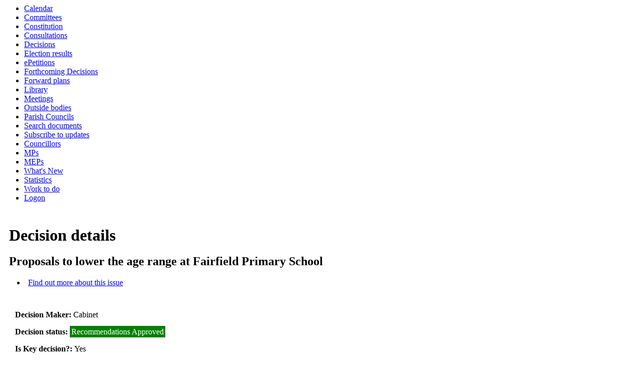

--- FILE ---
content_type: text/html; charset=utf-8
request_url: https://councildecisions.bury.gov.uk/ieDecisionDetails.aspx?AIId=16115
body_size: 3662
content:
<html><head>
<meta http-equiv='X-UA-Compatible' content='IE=edge, chrome=1' /><meta name="DC.title"  content="Decision - Proposals to lower the age range at Fairfield Primary School"/>
<meta name="DC.description"  content="Full details of the decision  &quot;Proposals to lower the age range at Fairfield Primary School&quot;"/>
<meta name="DC.date" scheme="W3CDTF"  content="2023-04-19"/>
<meta name="DC.date.modified" scheme="W3CDTF"  content="2023-04-21"/>
<meta name="DC.date.created" scheme="W3CDTF"  content="2023-04-20"/>
<meta name="DC.subject" scheme="eGMS.IPSV"  content="Government, politics and public administration"/>
<meta name="DC.subject" scheme="eGMS.IPSV"  content="Local government"/>
<meta name="DC.subject" scheme="eGMS.IPSV"  content="Decision making"/>

<link type="text/css" href="jquery-ui/css/Smoothness/jquery-ui-1.13.2.custom.min.css" rel="stylesheet" /> 
<link type="text/css" href="jquery-ui/Add-ons/mg.jqueryaddons.css" rel="stylesheet" /> 
	<link rel="stylesheet" href="SiteSpecific/ssMgStyles.css" type="text/css" media="all" />
	<link rel="stylesheet" href="SiteSpecific/ssWordStyles.css" type="text/css" media="all" />
<title>Decision - Proposals to lower the age range at Fairfield Primary School</title></head><body><ul>
<li><a href="mgCalendarMonthView.aspx?GL=1&amp;bcr=1" title="Link to calendar of meetings">Calendar</a></li>
<li><a href="mgListCommittees.aspx?bcr=1" title="Link to committee structure">Committees</a></li>
<li><a href="ieListMeetings.aspx?CommitteeId=350" title="Link to list of constitution">Constitution</a></li>
<li><a href="mgConsultationListDisplay.aspx?bcr=1" title="Link to list of consultations">Consultations</a></li>
<li><a href="mgDelegatedDecisions.aspx?bcr=1&amp;DM=0&amp;DS=2&amp;K=0&amp;DR=&amp;V=0" title="Link to register of decisions">Decisions</a></li>
<li><a href="mgManageElectionResults.aspx?bcr=1" title="Link to election results">Election results</a></li>
<li><a href="mgEPetitionListDisplay.aspx?bcr=1" title="Link to ePetitions">ePetitions</a></li>
<li><a href="mgDelegatedDecisions.aspx?RP=0&amp;K=0&amp;DM=0&amp;HD=0&amp;DS=1&amp;Next=true&amp;H=0&amp;META=mgforthcomingdecisions&amp;v=0&amp;bcr=1" title="Link to Forthcoming Decisions">Forthcoming Decisions</a></li>
<li><a href="mgPlansHome.aspx?bcr=1" title="Link to Forward Plans">Forward plans</a></li>
<li><a href="ecCatDisplay.aspx?bcr=1&amp;sch=doc" title="Link to documents library">Library</a></li>
<li><a href="ieDocHome.aspx?bcr=1" title="Link to committee meetings">Meetings</a></li>
<li><a href="mgListOutsideBodies.aspx?bcr=1" title="Link to outside bodies">Outside bodies</a></li>
<li><a href="mgParishCouncilDetails.aspx?bcr=1" title="Link to parish councils">Parish Councils</a></li>
<li><a href="ieDocSearch.aspx?bcr=1" title="Link to free text search">Search documents</a></li>
<li><a href="mgRegisterKeywordInterest.aspx?bcr=1" title="Link to subscribe to updates">Subscribe to updates</a></li>
<li><a href="mgMemberIndex.aspx?bcr=1" title="Link to councillors">Councillors</a></li>
<li><a href="mgMemberIndexMP.aspx?bcr=1" title="Link to MPs">MPs</a></li>
<li><a href="mgMemberIndexMEP.aspx?bcr=1" title="Link to MEPs">MEPs</a></li>
<li><a href="mgWhatsNew.aspx?bcr=1" title="Link to what's new">What's New</a></li>
<li><a href="mgStatsReports.aspx?bcr=1" title="Link to Statistics">Statistics</a></li>
<li><a href="mgWorkToDo.aspx?bcr=1" title="Link to Work To Do">Work to do</a></li>
<li><a href="ieLogon.aspx?bcr=1" title="Link to Logon">Logon</a></li></ul><div id="modgov" class="panel panel-primary"><h1>Decision details</h1>
				
			<div class="mgSubTitle" >	
	    <h2 class="mgSubTitleTxt">Proposals to lower the age range at Fairfield Primary School</h2>
        </div>
			
<script type="text/javascript">
	if(window.$ModernGov === undefined)
	{
		Object.defineProperty(window, "$ModernGov", { value: {} });
		Object.defineProperty($ModernGov, "Settings", {value: {} });
		Object.defineProperty($ModernGov, "Translations", {value: {} });
		Object.defineProperty($ModernGov.Settings, "DisableDateTimePickers", { value: false });
Object.defineProperty($ModernGov.Settings, "RequiredLanguage", { value: -1 });

	}
</script>
	<div class="mgLinks" >

<ul  class="mgActionList" >
		
		<li><a  href="mgIssueHistoryHome.aspx?IId=21111&amp;Opt=0"  title="Link&#32;to&#32;issue&#32;history&#32;for&#32;Proposals&#32;to&#32;lower&#32;the&#32;age&#32;range&#32;at&#32;Fairfield&#32;Primary&#32;School">Find out more about this issue</a></li>


</ul>
</div>
<div class="mgContent" >

		<p><span  class="mgLabel" >Decision Maker: </span>Cabinet</p> 
	
			<p><span  class="mgLabel" >Decision status: </span><span  class="mgPlanItemInForce" >Recommendations Approved</span></p>
	<p><span  class="mgLabel" >Is Key decision?: </span>Yes</p>
	<p><span  class="mgLabel" >Is subject to call in?: </span>No</p>
<h3 class="mgSubSubTitleTxt">Decisions:</h3>
		<div class="mgWordPara"><div class="WordSection1">
<p class="MsoNormal"><span style="">Councillor Lucy Smith, Cabinet
Member for Children and Young People, presented the report
regarding a prescribed alteration to change the age range of
Fairfield Primary School. It is proposed to lower the age range of
Fairfield Primary School from 3-11 year olds to 2-11 year olds,
thus creating a 2 year old nursery provision with effect from
September 2023. It was noted that, at the request of the Governing
Body of Fairfield Primary school, the Local Authority has published
the proposal, and has consulted on that proposal.</span></p>
<p class="MsoNormal"><span style="">&nbsp;</span></p>
<p style="font-weight: bold" class="MsoNormal"><span style=
"">Decision:</span></p>
<p class="MsoNormal"><span style="">Cabinet:</span></p>
<p class="MsoListParagraphCxSpFirst" style="text-indent:-18.0pt">
<span style=""><span style="">1.<span style=
"font:7.0pt &quot;Times New Roman&quot;">&nbsp;&nbsp;&nbsp;</span></span></span>
<span style="">Noted the outcome of the consultation;
and</span></p>
<p class="MsoListParagraphCxSpLast" style="text-indent:-18.0pt">
<span style=""><span style="">2.<span style=
"font:7.0pt &quot;Times New Roman&quot;">&nbsp;&nbsp;&nbsp;</span></span></span>
<span style="">Approved the proposal to lower the age range of
Fairfield Primary School from 3-11 year olds to 2-11 year olds,
thus creating a 2 year old nursery provision with effect from
September 2023.</span></p>
<p class="MsoNormal"><span style="">&nbsp;</span></p>
<p style="font-weight: bold" class="MsoNormal"><span style=
"">Reasons for the decision:</span></p>
<p class="MsoNormal"><span style="">Fairfield Community Primary is
a good school with high standards. By extending the provision
offered, the school will provide strong standards, early
identification of needs of pupils and allow for strong transition
into school (either at Fairfield or another school) from the
youngest ages.</span></p>
<p class="MsoNormal"><span style="">&nbsp;</span></p>
<p class="MsoNormal"><span style="">The Educational Endowment
Foundation state that:</span></p>
<p class="MsoNormal"><span style="">&ldquo;Beginning early years
education at a younger age appears to have a high positive impact
on learning outcomes. It is estimated that children who start to
attend an <span class="GramE">early years</span> setting before
turning three make approximately six additional months&rsquo;
progress compared to those who start a year later. Positive effects
have been detected for early reading outcomes in the first year of
primary school and moderate to high effects have been detected for
early language and number skills. There are some indications that
the impact of high-quality early years provision is particularly
positive for children from low-income families.&rdquo;</span></p>
<p class="MsoNormal"><span style="">&nbsp;</span></p>
<p style="font-weight: bold" class="MsoNormal"><span style="">Other
options considered and rejected:</span></p>
<p class="MsoNormal"><span style="">The proposal is in line with
the local authority&rsquo;s Early Years strategy.</span></p>
</div>
</div>
		<p><span  class="mgLabel" >Publication date: </span>21&#47;04&#47;2023</p>
		<p><span  class="mgLabel" >Date of decision: </span>19&#47;04&#47;2023</p>
		<p><span  class="mgLabel" >Decided at meeting: </span><a  href="ieListDocuments.aspx?CId=126&amp;MID=3251"  >19&#47;04&#47;2023 - Cabinet</a></p>

 <p class="mgLabel" >Accompanying Documents:</p> 
<ul  class="mgBulletList" >
				<li><a  href="documents/s35315/Proposals to lower the age range at Fairfield Primary School.pdf"   title="Link&#32;to&#32;file&#32;Proposals&#32;to&#32;lower&#32;the&#32;age&#32;range&#32;at&#32;Fairfield&#32;Primary&#32;School">Proposals to lower the age range at Fairfield Primary School 
					    <span  class="mgFileSize" ><img height="12" src="mgimages/logo-pdf-1.gif" width="12" alt="pdf icon" /> PDF 398 KB</span> </a>  </li>
    
</ul>
</div>
<div class="mgFooter" >

	<p>&nbsp;</p>

<input type="hidden" value="false" id="hidIsExtLinkNewWindow" name="hidIsExtLinkNewWindow"><!--#79852 remove trailing slash-->


    <script src="edit-doc-activex.js" type="text/javascript"></script>

    <script type="text/javascript" src="jquery-ui/js/jquery-3.5.1.min.js"></script>
    <script type="text/javascript" src="jquery-ui/js/jquery-ui-1.13.2.min.js"></script>

    <script type="text/javascript">
	var mgJQuery = jQuery.noConflict(true);
        var thisFormValidator;
    </script>

    <script type="text/javascript" src="jquery-ui/json/json2.js"></script>
    <script type="text/javascript" src="jquery-ui/Add-ons/mg.jqueryaddons.min.js"></script>
    <script type="text/javascript" src="mgAjaxScripts.js"></script> 
    
	    <script type="text/javascript" src="mgGraphScripts.js"></script> 
          
    <script type="text/javascript">
        function CommonAjaxInit()
        {
            Common_DocumentReady(false, 0);	// FB16622 - Default changed from Mark T's original to 0 thereby disabling it if no value set.
        }

        mgJQuery(document).ready(CommonAjaxInit);

        //FB39842 RBFRS Website - Modern.Gov Councillors Page. JK
        mgJQuery(window).on('load', function ()
        {
            Common_WindowLoad();
        });

    </script>  

<script type="text/javascript" src='mgStarRatingScripts.js'></script>
</div>
</div></body></html><!-- modern.gov reverse CMS: undefined -->

--- FILE ---
content_type: text/css
request_url: https://councildecisions.bury.gov.uk/SiteSpecific/ssMgStyles.css
body_size: 20757
content:
DIV#modgov FORM
{
	padding: 0;
	margin: 0;
}
DIV#modgov TH
{
	font-weight: bold;
	color: #000000;
	text-align: left;
}
DIV#modgov CAPTION
{
	border: none;
	font-weight: bold;
	text-align: left;
}
DIV#modgov UL.mgSubscribeList LI
{
	background: none;
}
DIV#modgov .mgPagingLinks A
{
	margin-right: 40px;
}
DIV#modgov UL.mgActionList
{
	padding-left: 0;
	margin-top: 0px;
	margin-bottom: 1em;
	margin-left: 1em;
}
DIV#modgov .mgLinks UL.mgActionList
{
	margin-top: 0px;
	margin-bottom: 1em;
	margin-left: 1em;
}
DIV#modgov .mgContent #mgItemTable P
{
	margin:0;
	padding:0;
}
.content
{
	width: 100%;
}
div#modgov .mgContent #mgItemTable ul.mgActionList
{
	margin-left:0px;
}
DIV#modgov UL.mgActionList LI
{
	margin-top: 0px;
	margin-left: 0em;
	padding-bottom: 10px;
	list-style:inside;
}
#content ul li
{
	text-indent: 0 !important;
}
DIV#modgov UL.mgTopLevelBulletList
{
	margin-top: 1em;
	margin-bottom: 1.5em;
	margin-left: 1em;
}
DIV#modgov UL.mgBulletList
{
	padding-left: 0;
	margin-top: 0px;
	margin-bottom: 1.5em;
	margin-left: 0px;
}
DIV#modgov UL.mgBulletList LI
{
	margin-top: 5px;
	margin-bottom: 0.5em;
	margin-left: 0em;
	padding-left: 10px;
	padding-bottom: 5px;
	list-style:inside;
}
DIV#modgov UL.mgNonBulletList
{
	padding-left: 0;
	margin-top: 0px;
	margin-bottom: 1em;
	margin-left: 0.5em;
	list-style-type: none;
}
DIV#modgov UL.mgNonBulletList LI
{
	background: none;
	list-style-type: none;
}
DIV#modgov .mgSectionTitle
{
	padding-right: 2px;
	padding-left: 10px;
	padding-top: 5px;
	padding-bottom: 5px;
	margin-left: 0px;
	margin-right: 0px;
	margin-top: 0px;
	margin-bottom: 5px;
	font-weight: bold;
	color: white;
	background-color: #C90E2B;
	font-size:14px;
	border-radius: 5px;
	-moz-border-radius: 5px;
	-webkit-border-radius: 5px;
}
DIV#modgov TD.mgItemNumberCell P
{
	margin-left: 0.5em;
}
DIV#modgov TD.mgItemNumberCell
{
	font-weight: bold;
	vertical-align: top;
}
DIV#modgov TD.mgFootnoteMarkerCell
{
	vertical-align: top;
}
DIV#modgov .mgAiTitleTxt
{
	font-weight: bold;
	margin-bottom: 0.5em;
	vertical-align: top;
}
DIV#modgov H2.mgSubTitleTxt
{
}
DIV#modgov H3.mgSubSubTitleTxt
{
}
DIV#modgov .mgSubItemTitleTxt
{
	margin-top: 12px;
	font-weight: bold;
	margin-bottom: 10px;
	margin-left: 0.5em;
	color: black;
	font-size: 1em;
}
DIV#modgov .mgCouncillorImages
{
	border-right: 0px;
	border-top: 0px;
	border-left: 0px;
	padding-top: 10px;
	border-bottom: 0px;
}
DIV#modgov .mgVerticalAlign
{
	vertical-align: top;
}
DIV#modgov TD.mgAlignRightCell
{
	padding-right: 5px;
	text-align: right;
}
DIV#modgov TD.mgDecisionsTitleCell
{
	width: 20%;
}
DIV#modgov HR.mgStatsHr
{
	width: 60px;
}
DIV#modgov .mgHeader
{
	margin-top: 5px;
	margin-bottom: 12px;
	margin-left: 0;
}
DIV#modgov .mgSubTitle
{
	margin: 10px 0 10px 0;
}
DIV#modgov DIV.mgUserBody
{
	float: left;
	width: 100%;
	margin: 0;
	padding: 0;
}
DIV#modgov DIV.mgUserBody P
{
	margin-left: 10px;
}
DIV#modgov DIV.mgLinks
{
	margin: 20px 0 20px 0;
}
DIV#modgov .mgContent ul
{
    margin-bottom: 0px;
    margin-top: 10px;
}
DIV#modgov .mgContent ul li
{
	list-style:inside;
}
DIV#modgov .mgLinks UL
{
}
DIV#modgov .mgLinks A:link, .mgLinks A:active, .mgLinks A:visited
{
}
DIV#modgov .mgLinks A:hover
{
}
DIV#modgov .mgLinks
{
	margin-left: 0px;
	margin-right: 0px;
}
DIV#modgov .mgLinks P
{
	margin-bottom: 6px;
}
DIV#modgov .mgLinks IMG
{
	display: inline;
}
DIV#modgov .mgContent FORM, .mgLinks FORM
{
	margin-top: 0px;
	margin-bottom: 0px;
}
DIV#modgov .mgContent LABEL
{
	font-size: 14px;
}
DIV#modgov .mgContent A:link, .mgContent A:visited, .mgContent A:active
{
}
DIV#modgov .mgContent A:hover
{
}
DIV#modgov .mgContent
{
	margin: 0;
	float:right;
	width: 99%;
}
DIV#modgov .mgContent IMG
{
	display: inline;
}
DIV#modgov div.mgContent div.mgLinks
{
	font-size: 1em;
}
DIV#modgov .mgContent DIV
{
}
DIV#modgov .mgContent P
{
}
DIV#modgov .mgContent TABLE
{
	margin-left: 0.5em;
	border: none;
}
DIV#modgov .mgContent TABLE TH
{
	text-align: left;
	border: none;
}
DIV#modgov .mgContent TABLE TD
{
}
DIV#modgov .mgFooter
{
	margin-left: 0px;
	margin-right: 0px;
	clear: both;
}
DIV#modgov .mgFooter TD
{
	font-size: 1em;
}
DIV#modgov DIV.mgFilterForm, .mgFilterForm
{
	margin-top: 20px;
}
DIV#modgov .mgHeader P
{
	margin-bottom: 6px;
}
DIV#modgov .mgFooter P
{
	margin-bottom: 6px;
}
DIV#modgov TABLE.mgTableCentredPrinterView
{
	margin-bottom: 20px;
}
DIV#modgov DIV.mgCalendarWeekGrid, .mgCalendarWeekGrid
{
	margin: 0;
	padding: 0;
	border: #cccccc 1pt solid;
}
DIV#modgov DIV.mgCalendarWeekTodayGrid, .mgCalendarWeekTodayGrid
{
	margin: 0;
	padding: 0;
	background-color: #F1F6EC;
	text-align: left;
	border:2px solid #C90E2B;
	color:#C90E2B;
}
DIV#modgov DIV.mgContent HR
{
}
DIV#modgov DIV.mgCalendarWeekGrid P
{
	padding-top: 2px;
	padding-left:5px;
}
DIV#modgov DIV.mgCalendarWeekTodayGrid P
{
	padding-top: 2px;
	padding-left:5px;
}
DIV#modgov DIV.mgTableBorder DIV.mgTableTitleTxt A
{
	margin-left: 6px;
}
DIV#modgov TABLE.mgStatsTable
{
	margin-top: 0px;
	margin-bottom: 10px;
	border-collapse: collapse;
}
DIV#modgov TABLE.mgStatsTable CAPTION.mgSectionTitle
{
	background:#C90E2B;
	color:white;
	padding-bottom: 5px;
}
DIV#modgov TABLE.mgStatsTable TR TD
{
}
DIV#modgov TABLE.mgTabTable TR TD
{
}
DIV#modgov TABLE.mgStatsTable TD, TH
{
	padding-right: 10px;
	text-align: left;
	padding-left: 5px;
}
DIV#modgov TABLE.mgItemTable
{
	margin-top: 0px;
	margin-left: 0px;
	border-collapse: collapse;
}
DIV#modgov TABLE.mgTabTable
{
	margin-top: 0px;
	margin-left: 0px;
	padding-top: 0px;
	padding-left: 0px;
	border-collapse: collapse;
	clear: both;
}
DIV#modgov TABLE.mgTabTable CAPTION
{
	padding-top: 8px;
	padding-bottom: 8px;
	padding-left: 8px;
	background-image: none;
	border-radius: 0 5px 0 0;
	-moz-border-radius: 0 5px 0 0;
	-webkit-border-radius: 0 5px 0 0;
	margin:0px;
}
DIV#modgov TABLE.mgTabTable TD
{
	padding-top: 3px;
	padding-left: 3px;
}
DIV#modgov TABLE.mgItemTable TH
{
	vertical-align: top;
	padding-left: 0.5em;
	padding-right: 0px;
	padding-bottom: 0px;
}
DIV#modgov TABLE.mgCalendarMonthGrid
{
	border-right: medium none;
	border-top: medium none;
	border-left: medium none;
	border-bottom: medium none;
	margin-right: 0px;
	margin-left: 0px;
	margin-top: 0px;
	background-color: #cccccc;
	width: 99%;
}
DIV#modgov TABLE.mgItemTable TD
{
	padding-right: 0px;
	padding-left: 0.5em;
	width: auto;
}
DIV#modgov TABLE.mgCalendarMonthGrid Caption
{
	padding-top: 8px;
	padding-bottom: 8px;
	padding-left: 8px;
	text-align: left;
	margin-bottom: 0px;
	border-radius: 0 5px 0 0;
	-moz-border-radius-topleft:0px;
	-moz-border-radius-topright:5px;
	-webkit-border-top-right-radius:5px;
	-webkit-border-top-left-radius:0px;
	-moz-border-radius-bottomleft:0px;
	-moz-border-radius-bottomright:0px;
	-webkit-border-bottom-right-radius:0px;
	-webkit-border-bottom-left-radius:0px;
	background-image:none;
}
div#modgov p.mgSectionTitle
{
	border-radius: 0 5px 0 0;
	-moz-border-radius-topleft:0px;
	-moz-border-radius-topright:5px;
	-webkit-border-top-right-radius:5px;
	-webkit-border-top-left-radius:0px;
	-moz-border-radius-bottomleft:0px;
	-moz-border-radius-bottomright:0px;
	-webkit-border-bottom-right-radius:0px;
	-webkit-border-bottom-left-radius:0px;
}
DIV#modgov TABLE.mgCalendarMonthGrid TH
{
    padding-top: 5px;
	background-color: white;
	text-align: left;
	background-image:url(tile_sub.gif);
	height:30px;
	font-size: 12px;
	border: 1px solid #D1D1D1;
}
DIV#modgov TABLE.mgTableCentredPrinterView
{
	width: 100%;
}
DIV#modgov TABLE.mgTableBorderFullWidth
{
	border-right: #007970 2px solid;
	border-top: #007970 2px solid;
	border-left: #007970 2px solid;
	border-bottom: #007970 2px solid;
}
DIV#modgov TABLE.mgTableCentredPrinterView
{
	border-right: #007970 1px solid;
	border-top: #007970 2px solid;
	border-left: #007970 2px solid;
	border-bottom: #007970 1px solid;
}
DIV#modgov TABLE.mgTableBorder TD
{
	padding-right: 6px;
	padding-left: 6px;
	padding-bottom: 3px;
	padding-top: 3px;
}
DIV#modgov TABLE.mgTableBorderFullWidth TD
{
	padding-right: 6px;
	padding-left: 6px;
	padding-bottom: 3px;
	padding-top: 3px;
}
DIV#modgov TABLE.mgTableBorder
{
	margin-bottom: 20px;
}
DIV#modgov TABLE.mgTableBorderFullWidth
{
	margin-bottom: 20px;
	width: 100%;
}
DIV#modgov TABLE.mgTableNoBorderFullWidth
{
	border-style: none;
	margin-bottom: 20px;
	width: 100%;
}
DIV#modgov TABLE.mgTableNoBorderFullWidth TD
{
	padding-right: 6px;
	padding-left: 6px;
	padding-bottom: 3px;
	padding-top: 3px;
}
DIV#modgov TABLE.mgTableCentredPrinterView TD
{
	padding-right: 6px;
	padding-left: 6px;
	padding-bottom: 3px;
	padding-top: 3px;
}
DIV#modgov TABLE.mgTableCentredPrinterView TD
{
	border-bottom: #007970 1px solid;
}
DIV#modgov TD.mgBottomBorderedTableCell
{
	border-bottom: #007970 1px solid;
}
DIV#modgov TD.mgBottomBorderedCentredTableCell
{
	border-bottom: #007970 1px solid;
}
DIV#modgov TABLE.mgTableCentredPrinterView TD.mgBottomBoldBorderedCentredTableCell
{
	border-bottom: #007970 2px solid;
}
DIV#modgov TD.mgBottomBoldBorderedCentredTableCell
{
	border-bottom: #007970 2px solid;
}
DIV#modgov TABLE.mgTableCentredPrinterView TD
{
	border-right: #007970 1px solid;
}
DIV#modgov TD.mgBorderedTableCell
{
	border-right: #007970 1px solid;
	border-top: #007970 1px solid;
	vertical-align: top;
	border-left: #007970 1px solid;
	border-bottom: #007970 1px solid;
}
DIV#modgov TD.mgTopText
{
	vertical-align: top;
}
DIV#modgov TABLE.mgTableCentredPrinterView TD
{
	text-align: center;
}
DIV#modgov TABLE.mgTableCentredPrinterView TD.mgCentredText
{
	text-align: center;
}
DIV#modgov TABLE.mgTableCentredPrinterView TD
{
	border-right: #006699 1px solid;
}
DIV#modgov TD.mgBottomBorderedCentredTableCell
{
	text-align: center;
}
DIV#modgov TD.mgCentredText
{
	text-align: center;
}
DIV#modgov TD.mgCentredBoldText
{
	text-align: center;
}
DIV#modgov .mgCentredTopBoldText
{
	text-align: center;
	vertical-align: top;
}
DIV#modgov .mgCentredText
{
	text-align: center;
}
DIV#modgov DIV.mgCentredText
{
	display: inline;
	text-align: center;
}
DIV#modgov .mgTopText
{
	vertical-align: top;
}
DIV#modgov TD.mgLeftBoldText
{
	text-align: left;
}
DIV#modgov TABLE.mgTableCentredPrinterView TD.mgLeftBoldText
{
	font-weight: bold;
}
DIV#modgov TD.mgLeftBoldText
{
	font-weight: bold;
}
DIV#modgov .mgWordPara, DIV.mgWordPara
{
	margin-top: 0.5em;
	margin-bottom: 0.5em;
	margin-left: 0em;
}
DIV#modgov .mgThumbsList
{
	padding-right: 0px;
	padding-left: 0px;
	padding-bottom: 0px;
	margin: 10px 0px 0px 0px;
	padding-top: 0px;
	height: 20px;
	voice-family: "\"}\"";
	voice-family: inherit;
	height: 1%;
}
DIV#modgov OL
{
}
DIV#modgov .mgThumbsList UL
{
	border-right: medium none;
	padding-right: 0px;
	border-top: medium none;
	padding-left: 0px;
	padding-bottom: 0px;
	margin: 0px;
	border-left: medium none;
	padding-top: 0px;
	border-bottom: medium none;
	list-style-type: none;
	text-align: center;
}
DIV#modgov .mgThumbsList UL LI
{
	padding-right: 0px;
	display: block;
	padding-left: 0px;
	float: left;
	padding-bottom: 0px;
	margin: 0px;
	width: 120px;
	padding-top: 0px;
	height: 350px;
	text-align: center;
	background: none;
}
DIV#modgov .mgThumbsList UL LI P
{
	margin: 0px;
	font-size: 14px;
}
DIV#modgov .mgThumbsList UL LI A
{
	padding-right: 0px;
	display: block;
	padding-left: 0px;
	background-image: none;
	padding-bottom: 0px;
	margin: 0px 0px 10px;
	line-height: 18px;
	padding-top: 0px;
	background-repeat: repeat;
	text-align: center;
	font-variant: normal;
	border-bottom: none;
}
DIV#modgov .mgThumbsList UL LI A:hover
{
	background-image: none;
	background-repeat: repeat;
}
DIV#modgov .mgThumbsList A:active
{
	background-image: none;
	background-repeat: repeat;
}
DIV#modgov .mgThumbsList LI#active A
{
	background-image: none;
	color: #fff;
	background-repeat: repeat;
}
DIV#modgov .mgImpThumbsList
{
	padding-right: 0px;
	padding-left: 0px;
	padding-bottom: 0px;
	margin: 10px 0px 0px 0px;
	padding-top: 0px;
	height: 20px;
	voice-family: "\"}\"";
	voice-family: inherit;
	height: 1%;
}
DIV#modgov OL
{}
DIV#modgov .mgImpThumbsList UL
{
	border-right: medium none;
	padding-right: 0px;
	border-top: medium none;
	padding-left: 0px;
	padding-bottom: 0px;
	margin: 0px;
	border-left: medium none;
	padding-top: 0px;
	border-bottom: medium none;
	list-style-type: none;
	text-align: center;
}
DIV#modgov .mgImpThumbsList UL LI
{
	padding-right: 0px;
	display: block;
	padding-left: 0px;
	float: left;
	padding-bottom: 0px;
	margin: 0px;
	width: 150px;
	padding-top: 0px;
	height: 350px;
	text-align: center;
}
DIV#modgov .mgImpThumbsList UL LI P
{
	margin: 0px;
}
DIV#modgov .mgImpThumbsList UL LI A
{
	padding-right: 0px;
	display: block;
	padding-left: 0px;
	background-image: none;
	padding-bottom: 0px;
	margin: 0px 0px 10px;
	line-height: 18px;
	padding-top: 0px;
	background-repeat: repeat;
	font-style: normal;
	text-align: center;
	font-variant: normal;
	text-decoration: underline;
}
DIV#modgov .mgImpThumbsList UL LI A:hover
{
	background-image: none;
	background-repeat: repeat;
}
DIV#modgov .mgImpThumbsList A:active
{
	background-image: none;
	background-repeat: repeat;
}
DIV#modgov .mgImpThumbsList LI#active A
{
	background-image: none;
	color: #fff;
	background-repeat: repeat;
}
DIV#modgov .mgSubscriptionList
{
	padding-right: 0px;
	padding-left: 0px;
	padding-bottom: 0px;
	margin: 0px 0px 0px 0px;
	padding-top: 0px;
}
DIV#modgov .mgSubscriptionList UL
{
	border-right: medium none;
	padding-right: 0px;
	border-top: medium none;
	padding-left: 0px;
	padding-bottom: 0px;
	margin: 0px;
	border-left: medium none;
	padding-top: 0px;
	border-bottom: medium none;
	list-style-type: none;
	text-align: left;
}
DIV#modgov .mgSubscriptionList UL LI
{
	padding-right: 0px;
	display: block;
	padding-left: 6px;
	padding-bottom: 5px;
	margin: 0px;
	padding-top: 0px;
	text-align: left;
    background-image: none;
}
DIV#modgov INPUT.mgGoButton
{
	margin-left:10px;
	background:#C90E2B;
	border:1px solid #C90E2B;
	color:#fff;
	cursor:pointer;
	padding:3px 5px;
	margin-bottom: 8px;
	zoom:1;
	border-radius:5px;
	-moz-border-radius:5px;
	-webkit-border-radius:5px;
}
DIV#modgov INPUT.mgGoButton:hover
{
background-image:none;
text-decoration:none
}
DIV#modgov INPUT.mgSubmitButton:hover
{
background-image:none;
text-decoration:none
}
DIV#modgov INPUT.mgSubmitButton
{
	margin-left:10px;
	background:#C90E2B;
	border:1px solid #C90E2B;
	color:#fff;
	cursor:pointer;
	padding:3px 5px;
	zoom:1;
	border-radius:5px;
	-moz-border-radius:5px;
	-webkit-border-radius:5px;
}
DIV#modgov INPUT#butGo:hover
{
background-image:none;
text-decoration:none
}
DIV#modgov INPUT#butGo
{
	margin-left:10px;
	background:#C90E2B;
	border:1px solid #C90E2B;
	color:#fff;
	cursor:pointer;
	padding:3px 5px;
	zoom:1;
	border-radius:5px;
	-moz-border-radius:5px;
	-webkit-border-radius:5px;
}
DIV#modgov P.mgErrorTxt
{
	margin-top: 12px;
	padding-left: 5px;
}
DIV#modgov UL.mgDateList
{
	padding-left: 0;
	margin-left: 1em;
	margin-top: 10px;
	list-style-type: none;
	list-style-image: none;
}
DIV#modgov UL.mgDateList LI
{
	margin-bottom: 8px;
	text-indent: -6em;
	margin-left: 6em !important;
	background: none;
	list-style-type: none;
	list-style: none;
	background: none;
	padding: 0px 0px 0px 0px;
}
DIV#modgov SPAN.mgDateTxt
{
	font-weight: bold;
}
DIV#modgov SPAN.mgTimeTxt
{
	font-weight: bold;
}
DIV#modgov UL.mgCalendarMonthEventList
{
	padding-left: 0;
	margin-left: 0px;
	margin-top: 6px;
	list-style-type: none;
	list-style: none;
}
DIV#modgov UL.mgCalendarMonthEventList LI
{
	padding-left:0px;
	background:none;
	list-style: none;
}
DIV#modgov UL.mgCalendarWeekEventList
{
	padding-left: 0;
	margin-left: 0.5em;
	margin-top: 6px;
	list-style-type: none;
	list-style-image: none;
	margin-bottom: 0px;
}
DIV#modgov UL.mgCalendarWeekEventList LI
{
	margin-bottom: 3px;
	text-indent: -0;
	margin-left: 0em;
	background: none;
	list-style-type: none;
	list-style-image: none;
	padding-left: 0px;
}
DIV#modgov P.mgCalendarDayTxt
{
	font-weight: bold;
	margin-left: 0px;
	margin-bottom: 12px;
}
DIV#modgov P.mgCalendarDayDimTxt
{
	color: gray;
	margin-left: 0px;
	margin-bottom: 12px;
}
DIV#modgov DIV.mgTableTitleTxt
{
	background:#C90E2B;
	padding-left: 10px;
	font-weight: bold;
	padding-bottom: 5px;
	line-height: 1.2em;
	color: white;
	padding-top: 5px;
	margin-right: -1px;
	border-radius: 5px;
	-moz-border-radius-topleft:5px;
	-moz-border-radius-topright:5px;
	-webkit-border-top-right-radius:5px;
	-webkit-border-top-left-radius:5px;
}
DIV#modgov .mgPlanItemForCallIn
{
	color: black;
	background-color: yellow;
}
DIV#modgov .mgPlanItemInForce
{
	color: white;
	background-color: green;
}
DIV#modgov .mgPlanItemDeferred
{
	color: white;
	background-color: blue;
}
DIV#modgov .mgPlanItemRejected
{
	color: white;
	background-color: red;
}
DIV#modgov .mgLabel
{
	font-weight: bold;
}
DIV#modgov P.mgLabel
{
	margin-bottom: 3px;
}
DIV#modgov .mgSmallTxt, p.mgSmallTxt
{
	font-size: 0.8em;
}
DIV#modgov DIV.mgDetailsBlock, .mgDetailsBlock
{
	margin-top: 8px;
	margin-left: 0;
	padding: 0;
}
DIV#modgov div.mgFieldGroup, .mgFieldGroup
{
	margin-bottom: 16px;
	margin-left: 0;
	padding: 0;
}
DIV#modgov DIV.mgTabs, DIV#modgov .mgTabs
{
	margin-left: 0px;
	margin-right: 0px;
	margin-top: 0px;
	margin-bottom: 0px;
	padding: 0;
	width: 100%;
	voice-family: "\"}\"";
	voice-family: inherit;
	overflow: hidden;
}
DIV#modgov .mgTabs ul
{
	border: 0;
	margin: 0;
	padding: 0;
	list-style-type: none;
	text-align: center;
}
DIV#modgov .mgTabs ul li
{
	margin-bottom: 0 !important;
}
DIV#modgov .mgTabs P, p.mgSectionTitle
{
	margin-left: 0;
}
DIV#modgov .mgTabs ul li
{
	display: block;
	float: left;
	text-align: center;
	padding: 0;
	margin-right: 5px;
	margin-bottom: 0px;
	background: none;
	padding: 7px 0px 0px 0px;
}
DIV#modgov .mgTabs ul li a
{
	width: 84px;
	border: none;
	padding-top: 6px;
	padding-bottom: 0px;
	text-decoration: none;
	display: block;
	text-align: center;
	border-radius: 10px 10px 0 0;
}
DIV#modgov .mgNoBr
{
	white-space: nowrap;
}
DIV#modgov .mgInput
{
	border: 1px solid #BDBCBC;
}
DIV#modgov .mgMeetingTableLnk
{
	padding-right: 10px;
}
DIV#modgov DIV.mgTableTrailer, .mgTableTrailer
{
	margin-bottom: 20px;
	margin-left: 0.5em;
}
DIV#modgov SPAN.mgFileSize
{
            color: #777777;
            font-size: 0.8em;
            text-decoration:none;
}
DIV#modgov SPAN.mgFileSize img
{
            margin-left: 0.5em;
}
DIV#modgov INPUT.mgButton_off, INPUT.mgButton_on
{
	color: Black;
	margin-top: 12px;
}
DIV#modgov .mgLinkSep
{
	color: #ffffff;
}
DIV#modgov DIV.mgBreadCrumb, .mgBreadCrumb
{
	margin-left: 6px;
	margin-top: 0px;
	margin-bottom: 12px;
}
DIV#modgov DIV.mgHelpLine, .mgHelpLine
{
	margin-top: 10px;
}
DIV#modgov DIV.mgHiddenField, .mgHiddenField
{
	margin: 0;
	padding: 0;
	visibility: hidden;
}
DIV#modgov .mgCalDayCellLH
{
	font-weight: bold;
	font-family: Arial, Helvetica, sans-serif;
	border-top: black 1px solid;
	border-left: black 1px solid;
	border-bottom: black 1px solid;
	white-space: nowrap;
}
DIV#modgov .mgCalDayCellRH
{
	font-weight: bold;
	font-family: Arial, Helvetica, sans-serif;
	border-right: black 1px solid;
	border-top: black 1px solid;
	border-bottom: black 1px solid;
}
DIV#modgov TD.mgCalPrintTxt
{
	font-weight: bold;
	font-family: Arial, Helvetica, sans-serif;
}
DIV#modgov TD.mgCalPrintTxt P
{
	font-weight: bold;
	font-family: Arial, Helvetica, sans-serif;
	margin-bottom: 12px;
}
DIV#modgov TD.mgCalDateCell
{
	font-weight: bold;
	font-family: Arial, Helvetica, sans-serif;
	width: 13em;
	vertical-align: top;
	white-space: nowrap;
}

DIV#modgov TABLE.mgTableBorderFullWidth
{
	border-right: #006699 2px solid;
	border-top: #006699 2px solid;
	border-left: #006699 2px solid;
	border-bottom: #006699 2px solid;
}
DIV#modgov TABLE.mgTableCentredPrinterView
{
	border-right: #006699 1px solid;
	border-top: #006699 2px solid;
	border-left: #006699 2px solid;
	border-bottom: #006699 1px solid;
}
DIV#modgov TABLE.mgTableCentredPrinterView TD
{
	border-bottom: #006699 1px solid;
}
DIV#modgov TD.mgBottomBorderedTableCell
{
	border-bottom: #006699 1px solid;
}
DIV#modgov TD.mgBottomBorderedCentredTableCell
{
	border-bottom: #006699 1px solid;
}
DIV#modgov TD.mgBottomBoldBorderedCentredTableCell
{
	border-bottom: #006699 2px solid;
}
DIV#modgov TD.mgBorderedTableCell
{
	border-right: #006699 1px solid;
	border-top: #006699 1px solid;
	border-left: #006699 1px solid;
	border-bottom: #006699 1px solid;
}
DIV#modgov TABLE.mgTableCentredPrinterView TD.mgBottomBoldBorderedCentredTableCell
{
	border-bottom: #006699 2px solid;
}
DIV#modgov H2.mgSectionTitle
{
	margin-top: 10px;
	clear: both;
	border-radius: 5px;
}
DIV#modgov P.mgSectionTitle
{
	font-weight: bold;
	padding-bottom: 5pt;
	margin: 0;
	color: white;
	text-indent: 0cm;
	padding-top: 5pt;
	background: #C90E2B;
	text-align: left;
	padding-left: 5px;
	border-radius: 0 5px 0 0;
	-moz-border-radius-topright:5px;
	-webkit-border-top-right-radius:5px;
}
DIV#modgov CAPTION.mgSectionTitle
{
	background-color:#C90E2B;
	padding:6px 5px 6px 5px;
	position:relative;
	border-radius: 5px 5px 0px 0px;
	-moz-border-radius-topleft:5px;
	-moz-border-radius-topright:5px;
	-webkit-border-top-right-radius:5px;
	-webkit-border-top-left-radius:5px;
	color:White;
}
DIV#modgov TD SPAN.mgCalPrintTitleTxt
{
	font-weight: bold;
	font-size: 17pt;
	color: black;
	font-family: Arial, Helvetica, sans-serif;
}
DIV#modgov TD SPAN.mgCalPrintTxtBold
{
	font-weight: bold;
	font-family: Arial, Helvetica, sans-serif;
}
DIV#modgov TD.mgCalPrintTxtBold
{
	font-weight: bold;
	font-family: Arial, Helvetica, sans-serif;
}
DIV#modgov TD.mgCalledInDecisionCell
{
}
DIV#modgov SPAN.mgCalledInDecisionBlock
{
	color: #dddddd;
	background-color: #dddddd;
}
DIV#modgov .mgNonBulletTableList
{
	padding-left: 0;
	padding-bottom: 0px;
	margin: 0px;
	padding-top: 0px;
	list-style-type: none;
	list-style-image: none;
}
DIV#modgov .mgNonBulletTableList UL
{
	background: none;
	list-style-type: none;
}
DIV#modgov .mgNonBulletTableList LI
{
	background: none;
	list-style-type: none;
}
DIV#modgov .mgTableTrailer
{
	padding-top: 10px;
}
DIV#modgov .mgTableTitleTxtNoBr
{
	font-weight: bold;
}
DIV#modgov P.mgClosePara
{
	margin-bottom: 0px;
}

DIV#modgov A.mgMainTxt:visited
{
	font-weight: normal;
	text-decoration: none;
}
DIV#modgov A.mgMainTxt
{
	font-weight: normal;
	text-decoration: none;
}
DIV#modgov P.mgMainTitleTxt
{
	font-weight: bold;
	color: #000000;
	background-color: white;
}
DIV#modgov SPAN.mgMainTxtItalic
{
	font-style: italic;
}
DIV#modgov SPAN.mgMainTxt
{
	font-weight: normal;
	color: black;
}
DIV#modgov SPAN.mgMainTxtBold
{
	font-weight: bold;
}
DIV#modgov SPAN.mgTableTitleTxt
{
	background-image: none;
	color: white;
	background-repeat: repeat;
	font-family: Arial, Helvetica, sans-serif;
	background-color: #C90E2B;
}
DIV#modgov SPAN.mgMainTitleTxt
{
	font-weight: bolder;
}
DIV#modgov P.mgAiTitleTxt
{
	font-weight: bold;
	margin-bottom: 0.5em;
}
DIV#modgov P.mgMainTxtBold
{
	font-weight: bold;
}
DIV#modgov TD.mgMainTxtBold
{
	font-weight: bold;
}
DIV#modgov TD.mgMainTxtItalic
{
	font-style: italic;
}
DIV#modgov TD.mgMainTxtNoBr
{
	white-space: nowrap;
}
DIV#modgov TD.mgCalendarCellTxt
{
	font-size: 1em;
}
DIV#modgov TD.mgTableTitleTxt
{
	font-weight: bold;
	background-image: none;
	color: white;
	background-repeat: repeat;
	background-color: #C90E2B;
	text-decoration: none;
}
DIV#modgov TD.mgMainTitleTxt
{
	font-weight: bold;
	color: #000000;
	background-color: white;
}
DIV#modgov H2.mgMainTitleTxt
{
	font-size: 1em;
	background-color: #C90E2B;
	color: white;
	padding: 0.2em 0em 0.2em 0.5em;
}
DIV#modgov TD.mgAiTitleTxt
{
	font-weight: bold;
}
DIV#modgov TD.mgAiTitleTxtItalic
{
	font-weight: bold;
	font-size: 1em;
	font-style: italic;
}
DIV#modgov TD.mgSectionTitle
{
	font-weight: bold;
	color: white;
	background-color: #C90E2B;
}
DIV#modgov A.mgAiTitleLnk
{
	font-weight: bold;
}
DIV#modgov A.mgAiTitleLnk:visited
{
	font-weight: bold;
}
DIV#modgov A.mgSectionTitleLnk:link
{
	cursor: pointer;
	text-decoration: underline;
	color:White;
}
DIV#modgov A.mgSectionTitleLnk:hover
{
	cursor: pointer;
	text-decoration: underline;
	color:White;
}
DIV#modgov A.mgSectionTitleLnk:visited
{
	cursor: pointer;
	text-decoration: underline;
	color:White;
}
DIV#modgov A.mgTablePageLnk, A.mgTablePageLnk:hover, A.mgTablePageLnk:visited
{
	color: white;
	font-weight: 100;
	background-color: #C90E2B;
}
DIV#modgov A.mgTableSelectPageLnk
{
	font-weight: bold;
}
DIV#modgov A.mgTableSelectPageLnk:visited
{
}
DIV#modgov TD.mgTabSelectTitle
{
	font-weight: bold;
	color: white;
	background-color: #C90E2B;
	border: none;
	text-align: center;
}
DIV#modgov TD.mgTabUnSelectTitle
{
	color: #ffffff;
	background-color: #cd5c5c;
	text-align: center;
}
DIV#modgov INPUT.mgButton_off
{
	border-right: medium none;
	border-top: medium none;
	font-weight: bold;
	background-image: url(mgButton_off.gif);
	text-transform: capitalize;
	border-left: medium none;
	width: 100px;
	border-bottom: medium none;
	height: 20px;
	background-color: transparent;
	text-align: center;
	font-variant: normal;
}
DIV#modgov INPUT.mgButton_on
{
	border-right: medium none;
	border-top: medium none;
	font-weight: bold;
	background-image: url(mgButton_on.gif);
	text-transform: capitalize;
	border-left: medium none;
	width: 100px;
	border-bottom: medium none;
	height: 20px;
	background-color: transparent;
	text-align: center;
}
DIV#modgov TABLE
{
}
DIV#modgov LI.mgTableOddRow
{
	padding-right: 10px;
	padding-left: 10px;
	padding-bottom: 3px;
	padding-top: 3px;
	background: none;
	background-color: #e8e8ee;
	margin: 0 !important;
	list-style-type: none;
}
DIV#modgov LI.mgTableEvenRow
{
	padding-right: 10px;
	padding-left: 10px;
	padding-bottom: 3px;
	padding-top: 3px;
	background: none;
	background-color: white;
	margin: 0 !important;
	list-style-type: none;
}
DIV#modgov .mgTableBorder
{
	border-collapse: collapse;
	padding-bottom: 25px;
}
DIV#modgov .mgBody
{
}
DIV#modgov .mgTableNextLnk
{
	margin-top: 0px;
}
DIV#modgov .mgPlanTimetableTxt
{
	vertical-align: middle;
	text-align: center;
}
DIV#modgov .mgPlanTitle
{
	font-weight: bold;
	color: #d60000;
}
DIV#modgov .mgPlanItemTitle
{
	font-weight: bold;
}
DIV#modgov .mgCalendarMonthRow
{
	background-color: white;
}
DIV#modgov .mgCalendarCellToday
{
	font-weight: bold;
	vertical-align: top;
	background-color: #FBE6E9;
	text-align: left;
	border:2px solid #C90E2B;
	color:#C90E2B;
	padding-left:5px;
}
DIV#modgov .mgCalendarCell
{
	vertical-align: top;
	border: 1px solid #D1D1D1;
	text-align: left;
	padding-left:5px;
}
DIV#modgov .mgCalledInDecisionCell
{
	background-color: #dddddd;
}
DIV#modgov .mgCalPrintTitleTxt
{
	font-weight: bold;
	font-family: Arial, Helvetica, sans-serif;
}
DIV#modgov A.mgAiTitleLnk:link
{
	font-weight: bold;
}
DIV#modgov IMG
{
	border-right: medium none;
	border-top: medium none;
	border-left: medium none;
	border-bottom: medium none;
}
DIV#modgov .mgDeclarations TEXTAREA
{
	font-size: x-small;
	margin: 0px;
	color: #000000;
	font-family: Arial, Helvetica, Verdana, Geneva, sans-serif;
}
DIV#modgov .mgDeclarations CAPTION
{
	padding-bottom: 10px;
}
DIV#modgov .mgDeclarations INPUT.mgSubmitButton
{
}
DIV#modgov .mgDeclarations TD
{
	width: 50%;
	vertical-align: top;
}
DIV#modgov .mgDeclarations TH
{
	padding-left: 6px;
}
DIV#modgov .mgContent DL
{
	margin-top: 0;
	margin-left: 22px;
}
DIV#modgov .mgContent DT
{
	font-weight: bold;
}
DIV#modgov .mgContent DD
{
	margin-left: 0;
	padding: 0px;
	margin-bottom: 5px;
}
DIV#modgov .mgAltDocFormatLnk
{
	margin-left: 10px;
	font-weight: normal;
}
DIV#modgov A.mgTabSelectTitleLnk
{
	font-weight: bold;
	text-align: center;
	vertical-align: middle;
	background:#C90E2B;
	border-radius: 5px 5px 0 0;
	-moz-border-radius-topleft:5px;
	-moz-border-radius-topright:5px;
	-webkit-border-top-left-radius:5px;
	-webkit-border-top-right-radius:5px;
	color:white;
}
DIV#modgov A.mgTabSelectTitleLnk:hover
{
	font-weight: bold;
	background-color: #C90E2B;
	text-align: center;
	text-decoration: underline;
	border-radius: 5px 5px 0 0;
	-moz-border-radius-topleft:5px;
	-moz-border-radius-topright:5px;
	-webkit-border-top-left-radius:5px;
	-webkit-border-top-right-radius:5px;
	background-image:none;
}
DIV#modgov A.mgTabUnSelectTitleLnk
{
	background-color: #F3F3F3;
	background-image: url("GreyTab.gif");
	text-align: center;
	border: none;
	border-radius: 5px 5px 0 0;
	-moz-border-radius-topleft:5px;
	-moz-border-radius-topright:5px;
	-webkit-border-top-left-radius:5px;
	-webkit-border-top-right-radius:5px;
}
DIV#modgov A.mgTabUnSelectTitleLnk:hover
{
	background-color: #F3F3F3;
	border: none;
	text-align: center;
	text-decoration: underline;
	background-image: none;
	border-radius: 5px 5px 0 0;
	-moz-border-radius-topleft:5px;
	-moz-border-radius-topright:5px;
	-webkit-border-top-left-radius:5px;
	-webkit-border-top-right-radius:5px;
}
DIV#modgov DIV.mgRteDiv
{
	padding: 3px;
	border: 1px solid;
}
DIV#modgov DIV.mgRteToolbarDiv
{
	margin-bottom: 6px;
}
DIV#modgov .mgRteIframe
{
	width: 100%;
	height: 250px;
}
DIV#modgov .mgRteTable
{
	width: 90%;
}
DIV#modgov .mgContent DL
{
	margin-top: 0;
	margin-left: 22px;
}
DIV#modgov .mgContent DT
{
	font-weight: bold;
	color: Black;
}
DIV#modgov .mgContent DD
{
	margin-left: 0;
	padding: 0px;
	margin-bottom: 5px;
}
DIV#modgov TABLE.mgInterestsTable TD
{
	padding-right: 6px;
	padding-left: 6px;
	padding-bottom: 3px;
	padding-top: 3px;
}
DIV#modgov TABLE.mgInterestsTable
{
	border-right: #C90E2B 2px solid;
	border-top: #C90E2B 2px solid;
	border-left: #C90E2B 2px solid;
	border-bottom: #C90E2B 2px solid;
	margin-top: 20px;
	margin-bottom: 3px;
	width: 95%;
}
DIV#modgov TABLE.mgInterestsTable TH
{
	font-weight: bold;
	padding-left: 6px;
	background-color: #e5e5e5;
}
DIV#modgov TABLE.mgCommitteesTable TD
{
	padding-right: 6px;
	padding-left: 6px;
	padding-bottom: 3px;
	padding-top: 3px;
	width: 33.3%;
}
DIV#modgov TABLE.mgCommitteesTable
{
	margin-top: 20px;
	margin-bottom: 20px;
	width: 100%;
}
DIV#modgov TABLE.mgCommitteesTable TH
{
	font-weight: bold;
	padding-left: 6px;
	background-color: #e5e5e5;
}
DIV#modgov .mgLabelWithClear
{
	font-weight: bold;
	clear: both;
}
DIV#modgov .mgBigPhoto
{
	margin: 0 20px 10px 0px;
	float: left;
}
DIV#modgov .mgPlanItemAwaitImplementation
{
	color: white;
	background-color: #ffa500;
}
DIV#modgov .mgPlanItemImplemented
{
	color: white;
	background-color: green;
}
DIV#modgov .mgFormRow
{
	margin-bottom: 10px;
}
DIV#modgov .mgFormRow label
{
	width: 135px;
	display: block;
	float: left;
}
DIV#modgov .mgFormRow input
{
    border: 1px solid #BDBCBC;
}
DIV#modgov .mgFormRowAlignTop
{
	margin-bottom: 10px;
}
DIV#modgov .mgFormRowAlignTop label
{
	width: 100px;
	vertical-align: top;
}
DIV#modgov .mgFormRowAlignTop input
{
	margin-left: 10px;
}
DIV#modgov UL.mgNotesList LI
{
	background-image: none;
	margin-bottom: 3px;
	text-indent: -3.9em;
	margin-left: 2.9em;
}
DIV#modgov .mgSubmitRow
{
	margin-top: 5px;
	margin-bottom: 10px;
	margin-left: 10px;
	clear: both;
}
DIV#modgov .mgSubmitRow input
{
	margin-top: 5px;
}
DIV#modgov .mgFormRowAlignTop
{
	margin-bottom: 10px;
}
DIV#modgov .mgFormRowAlignTop label
{
	width: 100px;
	vertical-align: top;
}
DIV#modgov .mgFormRowAlignTop input
{
	margin-left: 10px;
}
DIV#modgov TABLE.menutable
{
	height: 100%;
}
DIV#modgov UL.mgNotesList LI
{
	background-image: none;
	margin-bottom: 3px;
	text-indent: -3.9em;
	margin-left: 2.9em;
}
DIV#modgov .mgSmallFootnotes
{
	font-size: 8pt;
	text-align: right;
}
DIV#modgov div.mgBlogEntry
{
	margin: 0em 0em 2em 0em;
}
DIV#modgov div.mgBlogEntryContent
{
	border: 1px dashed #35517A;
	border-width: 0px 1px 0px 1px;
	margin: 0em 2em 0em 2em;
}
DIV#modgov div.mgBlogEntrySummary
{
	border: 2px solid #35517A;
	border-width: 2px 2px 2px 2em;
	padding: 0.5em 0.5em 0.5em 1em;
	background: #e6ebf1;
	line-height: 1em;
}
DIV#modgov div.mgBlogEntryTitle
{
	border: 1px dashed #35517A;
	border-width: 1px 1px 1px 1px;
	padding: 0em 0em 0em 0em 
	margin: 0em 0em 0em 0em;
}
DIV#modgov div.mgBlogDate
{
}
DIV#modgov .mgBlogEntryTitle UL.mgActionList
{
	margin-top: 0px;
	margin-bottom: 3px;
	margin-left: 2px;
	list-style-type: square;
}
DIV#modgov .mgBlogEntryTitle UL.mgActionList LI
{
	margin: 0px 0px 0px 0px;
	vertical-align: middle;
}
DIV#modgov .mgBlogEntryTitle UL.mgActionList LI H2.mgBlogEntryTitle
{
	margin: 0px 0px 0px 0px;
	color: #336699;
	vertical-align: middle;
}
DIV#modgov .mgBlogDate H2.mgBlogDate
{
	color: black;
	margin-bottom: 1em;
}
DIV#modgov .mgBlogEntryContent P.mgBlogEntryContent
{
	margin: 4px 8px 6px 8px;
}
DIV#modgov .mgBlogEntrySummary P.mgBlogEntrySummary
{
	margin: 0px 0px 0px 0px;
}
DIV#modgov .mgBlogEntrySummary SPAN.mgBlogEntrySummaryLinks
{
	margin: 0px 0px 0px 0px;
	text-align: right;
}
DIV#modgov .mgBlogEntryTitle UL.mgActionList LI SPAN.mgBlogEntryTitle
{
	color: #336699;
	padding: 0 0 0 6px;
	margin: 10px 10px 5px 0px;
	margin-left: 0px; 
	font-size: medium;
}
DIV#modgov .mgBlogEntryTitle UL.mgActionList LI SPAN.mgBlogEntryBookmark
{
	margin: 0px 0px 0px 0px;
	color: black;
	vertical-align: middle;
}
DIV#modgov .mgChartNoBdr
{
	float: left;
}
/******************** BLOGS ******************************/
DIV#modgov div.mgBlogEntry
{
	margin: 25px 5px 10px 0px;
}
DIV#modgov div.mgBlogReply
{
	margin: 0px 5px 10px 0px;
}
DIV#modgov div.mgBlogEntryContent, div.mgBlogEntrySummary
{
	border: 1px dashed #35517A;
	border-width: 0px 1px 1px 1px;
	margin: 0em 0em 0em 2em;
	padding: 0.5em 1em 0.5em 1em;
}
DIV#modgov div.mgBlogEntryTitle H2
{
	font-size: 1.2em;
	border: 2px solid #35517A;
	border-width: 2px 2px 2px 25px;
	padding: 0.5em 0.5em 0.5em 1em;
	background: #e6ebf1;
	margin: 0;
}
DIV#modgov div.mgBlogEntryTitle H3
{
	font-size: 1em;
	border: 2px solid #35517A;
	border-width: 2px 2px 2px 2px;
	padding: 0.5em 0.5em 0.5em 1em;
	background: #e6ebf1;
	margin: 0px 0px 0px 23px;
}
DIV#modgov div.mgBlog P
{
	margin: 0;
	padding: 0;
	border: 0;
}
DIV#modgov div.mgBlogEntrySummary a
{
	margin-left: 10px;
}
/**** BLOGS END ****/
DIV#modgov table.mgTickGrid
{
	margin-left: 0;
	padding-left: 0;
	border-left: 0;
	border-collapse: collapse;
}
DIV#modgov table.mgTickGrid caption
{
	padding-left: 0;
	font-weight: normal;
}
DIV#modgov table.mgTickGrid tr td
{
	padding: 5px;
	border: black 1pt solid;
	text-align: center;
	width: 70px;
}
DIV#modgov table.mgTickGrid td.mgRowIntroCell
{
	margin: 0;
	border: 0;
	text-align: left;
	width: 150px;
}
DIV#modgov table.mgTickGrid th
{
	font-weight: normal;
	text-align: center;
}
DIV#modgov table.mgTickGrid td.mgMissingCell
{
	border: 0;
}
DIV#modgov div.mgEmailFormStart
{
	margin-left: 0;
	margin-bottom: 3px;
}
DIV#modgov div.mgEmailFormStart input
{
	border: none;
	background: white;
	padding: 0;
	color: #069;
	text-decoration: none;
	font-family: Verdana;
	line-height: inherit;
	display: inline;
	overflow: visible;
	font-size: 1em;
}
DIV#modgov label.mgSimpleLabel
{
	display: inline;
	float: none;
	width: auto;
}
DIV#modgov p.mgSmallFootnotes
{
	color: #666666;
	font-size: 0.8em;
	text-align: right;
}
DIV#modgov span.mgExcitingHighlight
{
	margin-left: 10px;
	background-color: yellow;
	font-weight: bold;
	border: solid 2px yellow;
}
/****GH b720 for EditUserDetails ****/
DIV#modgov .mgMultiRow
{
	margin-top: 5px;
	margin-bottom: 10px;
	margin-left: 10px;
}
DIV#modgov .mgMultiRow input
{
	margin-top: 5px;
}
DIV#modgov .mgMultiRow span
{
	margin-left: 10px;
	margin-top: 5px;
	display: block;
	text-align: left;
	float: left;
	width: 100px;
}
/****GH b700 for Declaration changes pages ****/
DIV#modgov TD span.mgDeletedText
{
	color: Red;
	font-family: Arial, Helvetica, sans-serif;
}
DIV#modgov TD span.mgAddedText
{
	color: Green;
	font-family: Arial, Helvetica, sans-serif;
}
DIV#modgov SPAN.mgErrorTxt
{
	color: Red;
}
DIV#modgov form#mgFrmIssueOutline div.mgFieldGroup li
{
	list-style-type: none;
	background-image: none;
}
DIV#modgov form#mgFrmIssueOutline div.mgFieldGroup ul
{
	margin-left: 0;
}
DIV#modgov a span.mgHide 
{ 
	height: 1px; 
	width: 1px; 
	position: absolute; 
	overflow: hidden; 
	top: -10px; 
}
#modgov
{
	padding: 10px;
}
#modgov h1
{
	margin-bottom: 10px;
}
DIV#modgov .blue_button
{
margin-left: 5px;
}
#modgov INPUT#KeyDec
{
	margin-right:5px;
}
#modgov select
{
    border: 1px solid #BDBCBC;
}
#modgov .contentarea li, #modgov body.mceContentBody ul li
{
    background: transparent url(bg_content_li.gif) no-repeat scroll 10px 0.5em;
    padding-left: 20px;
}
#modgov .mgUsePartyLogo
{

}
#modgov .mgBigPhoto IMG
{
	box-shadow: 5px 5px 5px #888888;
	-moz-box-shadow:5px 5px 5px #888888;
	-webkit-box-shadow:5px 5px 5px #888888;
}
.share li a span
{
	padding-left:5px;
}
.mgCalWeekendLink
{
float: right !important;
margin-right: 20px !important;
}
.mgCalWeekendLink a
{
width: 180px !important;
}
#content
{

}
#main
{
float: left !important;
}
#left
{
float: left !important;
}
#modgov a span.mgHide { height: 1px; width: 1px; position: absolute; overflow: hidden; top: -10px; }
span.mgHide { height: 1px; width: 1px; position: absolute; overflow: hidden; top: -10px; }
TABLE.tablesorter
{
  border-collapse: collapse;   
}
TABLE.tablesorter thead tr .tablesorter-header {
	background-image: url(../jquery-ui/Add-ons/img/bg.gif);
	background-repeat: no-repeat;
	background-position: center right;
	cursor: pointer;
	padding-right: 15pt;
	border: 1px dashed transparent; 
}
table.tablesorter thead tr .tablesorter-headerAsc {
	background-image: url(../jquery-ui/Add-ons/img/asc.gif);
}
table.tablesorter thead tr .tablesorter-headerDesc {
	background-image: url(../jquery-ui/Add-ons/img/desc.gif);
}
table.tablesorter thead tr .tablesorter-headerAsc, table.tablesorter thead tr .tablesorter-headerDesc {
border:  1px solid  black;
}
TABLE.tablesorter thead tr .tablesorter-header:hover {
border: 1px solid black; 
background-color: #eeeeee;
}
TABLE.tablesorter thead td input
{
  width:100%;
}
tr.tablesorter-filter-row td, tr.mgFilterHeaderRow th { 
  background: #eee; 
} 
tr.tablesorter-filter-row 
{
  background: #eee; 
}
/* optional disabled input styling */ 
tr .tablesorter-filter-row .disabled { 
  opacity: 0.5; 
  filter: alpha(opacity=50); 
  cursor: not-allowed; 
} 
span.mgExpandedTitle
{
    font-weight:bolder;
}
table.mgFormContactTable td
{
   vertical-align: top;
}
table.mgFormContactTable td label
{
   display:block;
   margin-top:0.2em;
}
table.mgFormContactTable ul, ol
{
   margin-left: 0px;
   margin-top:0;
   padding-left:2px;
}
a.mgStepExpandLink img, a.mgStepCompressLink img
{
   padding-top: 4px;
}
table.mgStatsTable table.mgSummarySubTable Caption a
{
   color:white;
   text-decoration: none;
}
table.mgStatsTable table.mgSummarySubTable
{
   margin: 0;
   border-collapse: collapse;
}
table.mgStatsTable table.mgSummarySubTable TR TD
{
 vertical-align: top;
}
table.mgStatsTable table.mgSummarySubTable TR.mgTableOddRow TD, table.mgReviewListTable TR.mgTableOddRow TD
{
    background-color: #eeeeee;
}
table.mgStatsTable table.mgSummarySubTable TD, table.mgStatsTable table.mgSummarySubTable TH
{
   padding-left: 0px;
   padding-right: 10px;
   text-align: left;
}
table.mgStatsTable table.mgSummarySubTable td.mgIndentCell
{
    padding-left: 14px;
}
#modgov a.StepExpandLink, #modgov a.StepCompressLink
{
   text-decoration: none;
}
span.mgNoteTitle, span.mgPreviousCirculationsTitle
{
    font-weight:bolder;
}
p.mgOnBehalf
{
    margin-left: 10px;
}
TABLE.tablesorter
{
  border-collapse: collapse;   
}
TABLE.tablesorter thead tr .header {
	background-image: url(../jquery-ui/Add-ons/img/bg.gif);
	background-repeat: no-repeat;
	background-position: center right;
	cursor: pointer;
	padding-right: 15pt;
	border: 1px dashed transparent; 
}
table.tablesorter thead tr .headerSortUp {
	background-image: url(../jquery-ui/Add-ons/img/asc.gif);
}
table.tablesorter thead tr .headerSortDown {
	background-image: url(../jquery-ui/Add-ons/img/desc.gif);
}
table.tablesorter thead tr .headerSortDown, table.tablesorter thead tr .headerSortUp {
border:  1px solid  black;
}
TABLE.tablesorter thead tr .header:hover {
border: 1px solid black; 
background-color: #eeeeee;
}
/* end css for tablesorter */
#modgov a span.mgHide { height: 1px; width: 1px; position: absolute; overflow: hidden; top: -10px; }
span.mgHide { height: 1px; width: 1px; position: absolute; overflow: hidden; top: -10px; }
TABLE.tablesorter
{
  border-collapse: collapse;   
}
TABLE.tablesorter thead tr .tablesorter-header {
	background-image: url(../jquery-ui/Add-ons/img/bg.gif);
	background-repeat: no-repeat;
	background-position: center right;
	cursor: pointer;
	padding-right: 15pt;
	border: 1px dashed transparent; 
}
table.tablesorter thead tr .tablesorter-headerAsc {
	background-image: url(../jquery-ui/Add-ons/img/asc.gif);
}
table.tablesorter thead tr .tablesorter-headerDesc {
	background-image: url(../jquery-ui/Add-ons/img/desc.gif);
}
table.tablesorter thead tr .tablesorter-headerAsc, table.tablesorter thead tr .tablesorter-headerDesc {
border:  1px solid  black;
}
TABLE.tablesorter thead tr .tablesorter-header:hover {
border: 1px solid black; 
background-color: #eeeeee;
}
TABLE.tablesorter thead td input
{
  width:100%;
}
tr.tablesorter-filter-row td, tr.mgFilterHeaderRow th { 
  background: #eee; 
} 
tr.tablesorter-filter-row 
{
  background: #eee; 
}
/* optional disabled input styling */ 
tr .tablesorter-filter-row .disabled { 
  opacity: 0.5; 
  filter: alpha(opacity=50); 
  cursor: not-allowed; 
} 
span.mgExpandedTitle
{
    font-weight:bolder;
}
table.mgFormContactTable td
{
   vertical-align: top;
}
table.mgFormContactTable td label
{
   display:block;
   margin-top:0.2em;
}
table.mgFormContactTable ul, ol
{
   margin-left: 0px;
   margin-top:0;
   padding-left:2px;
}
a.mgStepExpandLink img, a.mgStepCompressLink img
{
   padding-top: 4px;
}
table.mgStatsTable table.mgSummarySubTable Caption a
{
   color:white;
   text-decoration: none;
}
table.mgStatsTable table.mgSummarySubTable
{
   margin: 0;
   border-collapse: collapse;
}
table.mgStatsTable table.mgSummarySubTable TR TD
{
 vertical-align: top;
}
table.mgStatsTable table.mgSummarySubTable TR.mgTableOddRow TD, table.mgReviewListTable TR.mgTableOddRow TD
{
    background-color: #eeeeee;
}
table.mgStatsTable table.mgSummarySubTable TD, table.mgStatsTable table.mgSummarySubTable TH
{
   padding-left: 0px;
   padding-right: 10px;
   text-align: left;
}
table.mgStatsTable table.mgSummarySubTable td.mgIndentCell
{
    padding-left: 14px;
}
#modgov a.StepExpandLink, #modgov a.StepCompressLink
{
   text-decoration: none;
}
span.mgNoteTitle, span.mgPreviousCirculationsTitle
{
    font-weight:bolder;
}
p.mgOnBehalf
{
    margin-left: 10px;
}
textarea.mgNoteBox
{
    width:98%;
    height:100px;
    max-width: 600px;
}
.mgTextBox
{
    width:98%;
    max-width: 600px;
}
div.mgIndent
{
  margin-left: 20px;
}
div.mgInlineBlock
{
  display: inline-block;
}
input.mgOptionalIssueActionCheckbox
{
 vertical-align:top;
}
.mgShowElement
{
}
.mgHideElement
{
 display: none;
}
a.mgShowGuidanceNote
{
 background: url(../mgimages/help.png) no-repeat left top;
 padding-left: 20px;
}
a.mgHideGuidanceNote
{
 background: url(../mgimages/help.png) no-repeat left top;
 padding-left: 20px;
}
#modgov a.mgCloseLink:Link, a.mgCloseLink:Link, a.mgCloseLink
{
 background: url(../mgimages/close.png) no-repeat left top;
 padding-left: 20px;
 text-decoration: none; 
}
#modgov a.mgCloseLink:hover, a.mgCloseLink:hover
{
 background: url(../mgimages/close-hover.png) no-repeat left top;
 padding-left: 20px;
 text-decoration: none;
}
html.busy, html.busy * {  
  cursor: wait !important;  
}  
#modgov .mgStatsTable Caption a
{
   color:white;
   text-decoration: none;
}
table#idb select.tablesorter-filter, table#idb input.tablesorter-filter
{
   width:130px;
}
.mg-ratings-button-container {
display: inline-block;
white-space: nowrap;
}
.mg-ratings-button {
display: inline-block;
height: 28px;
border: solid 1px rgba(0, 0, 0, 0);
padding: 0 10px;
outline: 0;
font-weight: bold;
font-size: 11px;
text-decoration: none;
white-space: nowrap;
word-wrap: normal;
line-height: normal;
vertical-align: middle;
cursor: pointer;
border-radius: 2px;
-moz-border-radius: 2px;
-webkit-border-radius: 2px;
border-radius: 2px;
box-shadow: 0 1px 0 rgba(0,0,0,0.05);
-moz-box-shadow: 0 1px 0 rgba(0,0,0,0.05);
-ms-box-shadow: 0 1px 0 rgba(0,0,0,0.05);
-webkit-box-shadow: 0 1px 0 rgba(0, 0, 0, 0.05);
box-shadow: 0 1px 0 rgba(0, 0, 0, 0.05);
}
.mg-ratings-button-subscribe, .mg-ratings-button-subscribe[disabled], .mg-ratings-button-subscribe[disabled]:hover, .mg-ratings-button-subscribe[disabled]:active, .mg-ratings-button-subscribe[disabled]:focus {
color: rgb(254, 254, 254);
box-shadow: 0 1px 0 rgba(0,0,0,.15);
-moz-box-shadow: 0 1px 0 rgba(0,0,0,.15);
-ms-box-shadow: 0 1px 0 rgba(0,0,0,.15);
-webkit-box-shadow: 0 1px 0 rgba(0, 0, 0, 0.15);
box-shadow: 0 1px 0 rgba(0, 0, 0, 0.15);
background-image: -moz-linear-gradient(bottom,#c7231a 0,#e62c22 100%);
background-image: -ms-linear-gradient(bottom,#c7231a 0,#e62c22 100%);
background-image: -o-linear-gradient(bottom,#c7231a 0,#e62c22 100%);
background-image: -webkit-gradient(linear,left bottom,left top,color-stop(0,rgb(199, 35, 26)),color-stop(100%,rgb(230, 44, 34)));
background-image: -webkit-linear-gradient(bottom,rgb(199, 35, 26) 0,rgb(230, 44, 34) 100%);
background-image: linear-gradient(to top,rgb(199, 35, 26) 0,rgb(230, 44, 34) 100%);
filter: progid:DXImageTransform.Microsoft.Gradient(GradientType=0,StartColorStr=#e62c22,EndColorStr=#c7231a);
}
.mg-ratings-button-subscribe:hover {
box-shadow: 0 1px 0 rgba(0,0,0,.20);
-moz-box-shadow: 0 1px 0 rgba(0,0,0,.20);
-ms-box-shadow: 0 1px 0 rgba(0,0,0,.20);
-webkit-box-shadow: 0 1px 0 rgba(0, 0, 0, 0.2);
box-shadow: 0 1px 0 rgba(0, 0, 0, 0.2);
background-image: -moz-linear-gradient(bottom,#dc2f2c 0,#fa362a 100%);
background-image: -ms-linear-gradient(bottom,#dc2f2c 0,#fa362a 100%);
background-image: -o-linear-gradient(bottom,#dc2f2c 0,#fa362a 100%);
background-image: -webkit-gradient(linear,left bottom,left top,color-stop(0,rgb(220, 47, 44)),color-stop(100%,rgb(250, 54, 42)));
background-image: -webkit-linear-gradient(bottom,rgb(220, 47, 44) 0,rgb(250, 54, 42) 100%);
background-image: linear-gradient(to top,rgb(220, 47, 44) 0,rgb(250, 54, 42) 100%);
filter: progid:DXImageTransform.Microsoft.Gradient(GradientType=0,StartColorStr=#fa362a,EndColorStr=#dc2f2c);
}
.mg-ratings-button:hover {
text-decoration: none;
}
.mg-ratings-button-subscribe, .mg-ratings-button-subscribed {
border-width: 0 1px;
padding: 0 8px 0 5.5px;
height: 24px;
}
. mg-ratings-button-container input[type="button"], .mg-ratings-button-container button {
align-items: flex-start;
text-align: center;
cursor: default;
color: buttontext;
padding: 2px 6px 3px;
border: 2px outset buttonface;
border-image-source: initial;
border-image-slice: initial;
border-image-width: initial;
border-image-outset: initial;
border-image-repeat: initial;
background-color: buttonface;
box-sizing: border-box;
}
.mg-ratings-button-has-icon:before, a.mg-ratings-button:before {
content: '';
display: inline-block;
height: 100%;
vertical-align: middle;
}
.mg-ratings-button-icon-wrapper {
display: inline-block;
margin-right: 6px;
font-size: 0;
vertical-align: middle;
}
.mg-ratings-button-subscribe, .mg-ratings-button-subscribe[disabled], .mg-ratings-button-subscribe[disabled]:hover, .mg-ratings-button-subscribe[disabled]:active, .mg-ratings-button-subscribe[disabled]:focus {
color: rgb(254, 254, 254);
}
.mg-ratings-button-subscribe .mg-ratings-button-icon-subscribe {
background: no-repeat url() -54px -1325px;
background-size: auto;
width: 16px;
height: 12px;
}
.mg-ratings-button img, .mg-ratings-button-icon-wrapper+.mg-ratings-button-content {
vertical-align: middle;
}
.mg-ratings-button-subscribe .mg-ratings-button-content, .mg-ratings-button-subscribed .mg-ratings-button-content {
font-size: 12px;
font-weight: normal;
}
.mg-ratings-button-subscribe .mg-ratings-button-content, .mg-ratings-button-subscribed .mg-ratings-button-content {
display: inline-block;
}
.mg-ratings-button img, .mg-ratings-button-icon-wrapper+.mg-ratings-button-content {
vertical-align: middle;
}
.mg-ratings-button-subscribe+.mg-subscription-button-subscriber-count-horizontal,  .mg-ratings-button-subscribe+.mg-uix-subscription-preferences-button+.mg-subscription-button-subscriber-count-horizontal, .mg-ratings-button-subscribed+.mg-subscription-button-subscriber-count-horizontal.subscribed, .mg-ratings-button-subscribed+.mg-uix-subscription-preferences-button+.mg-subscription-button-subscriber-count-horizontal.subscribed {
display: inline-block;
}
.mg-subscription-button-subscriber-count-horizontal, .mg-subscription-button-subscriber-count-vertical {
padding: 0 6px;
height: 22px;
border: 1px solid rgb(204, 204, 204);
color: rgb(119, 119, 119);
font-size: 11px;
text-align: center;
line-height: 22px;
}
.mg-subscription-button-subscriber-count-horizontal {
display: none;
position: relative;
margin-left: 6px;
background-color: rgb(250, 250, 250);
vertical-align: middle;
-moz-border-radius: 2px;
-webkit-border-radius: 2px;
border-radius: 2px;
}
.mg-subscription-button-subscriber-count-horizontal:before {
margin-top: 2px;
border-color: transparent #fafafa;
}
.mg-subscription-button-subscriber-count-horizontal:before {
content: '';
position: absolute;
top: 3px;
left: -6px;
border-width: 6px 6px 6px 0;
border-style: solid;
margin-top:2px;
border-color:transparent #ccc
}
.mg-subscription-button-subscriber-count-horizontal:after {
margin-top: 2px;
}
.mg-subscription-button-subscriber-count-horizontal:after {
content: '';
position: absolute;
top: 4px;
left: -5px;
border-width: 5px 5px 5px 0;
border-style: solid;
border-color:transparent #fafafa;
}
.mg-subscription-button-disabled-mask {
display: none;
position: absolute;
top: 0;
right: 0;
bottom: 0;
left: 0;
}
div.mgSelectAndButton input[type=button]
{
 vertical-align:top;
}
.mgExtractResultsTable .odd
{
    background-color:White;
}
TABLE.mgExtractResultsTable .even
{
	background-color:#f3f3f3;
}

TABLE.mgExtractParametersTable /*FB1623 Extract parameters table*/
{
	margin-top: 0px;
	margin-bottom: 10px;
	border-collapse: collapse;
}

TABLE.mgExtractParametersTable CAPTION.mgSectionTitle
{
	padding-bottom: 5px;
	background-color:white; /*BP Added 24th August 2015 to prevent scroll spillage with extract sticky headers*/
}

TABLE.mgExtractParametersTable TR TD
{
    min-width:250px;
}

TABLE.mgExtractParametersTable TD, TH
{
	padding-right: 10px;
	text-align: left;
	padding-left: 5px;
}

TABLE.mgExtractResultsTable /*FB1623 Extract results table*/
{
	margin-top: 0px;
	margin-bottom: 10px;
	border-collapse: collapse;
}

TABLE.mgExtractResultsTable CAPTION.mgSectionTitle
{
	padding-bottom: 5px;
}

TABLE.mgExtractResultsTable TD, TH
{
	padding-right: 10px;
	text-align: left;
	padding-left: 5px;
}

input.mgImageButton /*FB1623 Image button*/
{
	border:none;
	color:#fff;
	cursor:pointer;
	padding:3px 5px;
	zoom:1;
	border-radius: 5px;
	-moz-border-radius:5px;
	-webkit-border-radius:5px;
	height:22px;
	width:22px;
	float:right;
}

img.mgExtractResultImage /*FB1623 Result image*/
{
	border:none;
	height:16px;
	width:16px;
}

.tablesorter thead .disabled {display: none} /*FB1623 Hide disabled tablesorter filters*/
DIV#mgExtractResults /*FB1623 Ensure scroll if required*/
{
	overflow:auto;
}
/* for This Matters and Social Share buttons */
.mg-ratings-button-container {
display: inline-block;
white-space: nowrap;
}
.mg-ratings-button {
display: inline-block;
height: 20px;
padding: 2px 8px 0 8px;
outline: 0;
font-weight: bold;
font-size: 11px;
text-decoration: none;
white-space: nowrap;
word-wrap: normal;
line-height: normal;
vertical-align: middle;
cursor: pointer;
-moz-border-radius: 2px;
-webkit-border-radius: 2px;
border-radius: 2px;
-moz-box-shadow: 0 1px 0 rgba(0,0,0,0.05);
-ms-box-shadow: 0 1px 0 rgba(0,0,0,0.05);
-webkit-box-shadow: 0 1px 0 rgba(0, 0, 0, 0.05);
box-shadow: 0 1px 0 rgba(0, 0, 0, 0.05);
text-align:left;
border-width: 0 1px;
 margin-left: 0px;
}
.mg-ratings-button:hover {
text-decoration: none;
}
.mg-ratings-button-container-high .mg-ratings-button, .mg-ratings-button-container-high .mg-ratings-button[disabled], .mg-ratings-button-container-high .mg-ratings-button[disabled]:hover, .mg-ratings-button-container-high .mg-ratings-button[disabled]:active, .mg-ratings-button-container-high .mg-ratings-button[disabled]:focus {
color: rgb(254, 254, 254); 
-moz-box-shadow: 0 1px 0 rgba(0,0,0,.15);
-ms-box-shadow: 0 1px 0 rgba(0,0,0,.15);
-webkit-box-shadow: 0 1px 0 rgba(0, 0, 0, 0.15);
box-shadow: 0 1px 0 rgba(0, 0, 0, 0.15);
background-image: -moz-linear-gradient(bottom,#c7231a 0,#e62c22 100%);
background-image: -ms-linear-gradient(bottom,#c7231a 0,#e62c22 100%);
background-image: -o-linear-gradient(bottom,#c7231a 0,#e62c22 100%);
background-image: -webkit-gradient(linear,left bottom,left top,color-stop(0,rgb(199, 35, 26)),color-stop(100%,rgb(230, 44, 34)));
background-image: -webkit-linear-gradient(bottom,rgb(199, 35, 26) 0,rgb(230, 44, 34) 100%);
background-image: linear-gradient(to top,rgb(199, 35, 26) 0,rgb(230, 44, 34) 100%);
filter: progid:DXImageTransform.Microsoft.Gradient(GradientType=0,StartColorStr=#e62c22,EndColorStr=#c7231a);
}
.mg-ratings-button-container-high .mg-ratings-button:hover {
-moz-box-shadow: 0 1px 0 rgba(0,0,0,.20);
-ms-box-shadow: 0 1px 0 rgba(0,0,0,.20);
-webkit-box-shadow: 0 1px 0 rgba(0, 0, 0, 0.2);
box-shadow: 0 1px 0 rgba(0, 0, 0, 0.2);
background-image: -moz-linear-gradient(bottom,#dc2f2c 0,#fa362a 100%);
background-image: -ms-linear-gradient(bottom,#dc2f2c 0,#fa362a 100%);
background-image: -o-linear-gradient(bottom,#dc2f2c 0,#fa362a 100%);
background-image: -webkit-gradient(linear,left bottom,left top,color-stop(0,rgb(220, 47, 44)),color-stop(100%,rgb(250, 54, 42)));
background-image: -webkit-linear-gradient(bottom,rgb(220, 47, 44) 0,rgb(250, 54, 42) 100%);
background-image: linear-gradient(to top,rgb(220, 47, 44) 0,rgb(250, 54, 42) 100%);
filter: progid:DXImageTransform.Microsoft.Gradient(GradientType=0,StartColorStr=#fa362a,EndColorStr=#dc2f2c);
}
.mg-ratings-button-container-high .mg-ratings-button, .mg-ratings-button-container-high .mg-ratings-button[disabled], .mg-ratings-button-container-high .mg-ratings-button[disabled]:hover, .mg-ratings-button-container-high .mg-ratings-button[disabled]:active, .mg-ratings-button-container-high .mg-ratings-button[disabled]:focus {
color: rgb(254, 254, 254); 
}
.mg-ratings-button-container-high .mg-ratings-button, .mg-ratings-button-container-high .mg-ratings-button[disabled], .mg-ratings-button-container-high .mg-ratings-button[disabled]:hover, .mg-ratings-button-container-high .mg-ratings-button[disabled]:active, .mg-ratings-button-container-high .mg-ratings-button[disabled]:focus {
color: rgb(254, 254, 254); 
}
/*low*/
.mg-ratings-button-container-lowxx .mg-ratings-button, .mg-ratings-button-container-lowxx .mg-ratings-button[disabled], .mg-ratings-button-container-low .mg-ratings-button[disabled]:hover, .mg-ratings-button-container-low .mg-ratings-button[disabled]:active, .mg-ratings-button-container-low .mg-ratings-button[disabled]:focus {
color: rgb(254, 254, 254); 
-moz-box-shadow: 0 1px 0 rgba(0,0,0,.15);
-ms-box-shadow: 0 1px 0 rgba(0,0,0,.15);
-webkit-box-shadow: 0 1px 0 rgba(0, 0, 0, 0.15);
box-shadow: 0 1px 0 rgba(0, 0, 0, 0.15);
background-image: -moz-linear-gradient(bottom,#d0d0d0 0,#eeeeee 100%);
background-image: -ms-linear-gradient(bottom,#d0d0d0 0,#eeeeee 100%);
background-image: -o-linear-gradient(bottom,#d0d0d0 0,#eeeeee 100%);
background-image: -webkit-gradient(linear,left bottom,left top,color-stop(0,rgb(208, 208, 208)),color-stop(100%,rgb(238, 238, 238)));
background-image: -webkit-linear-gradient(bottom,rgb(208, 208, 208) 0,rgb(238, 238, 238) 100%);
background-image: linear-gradient(to top,rgb(208, 208, 208) 0,rgb(238, 238, 238) 100%);
filter: progid:DXImageTransform.Microsoft.Gradient(GradientType=0,StartColorStr=#e6e6e6,EndColorStr=#d0d0d0);
}
.mg-ratings-button-container-low .mg-ratings-button:hover {
-moz-box-shadow: 0 1px 0 rgba(0,0,0,.20);
-ms-box-shadow: 0 1px 0 rgba(0,0,0,.20);
-webkit-box-shadow: 0 1px 0 rgba(0, 0, 0, 0.2);
box-shadow: 0 1px 0 rgba(0, 0, 0, 0.2);
background-image: -moz-linear-gradient(bottom,#dcdcdc 0,#fafafa 100%);
background-image: -ms-linear-gradient(bottom,#dcdcdc 0,#fafafa 100%);
background-image: -o-linear-gradient(bottom,#dcdcdc 0,#fafafa 100%);
background-image: -webkit-gradient(linear,left bottom,left top,color-stop(0,rgb(220, 220, 220)),color-stop(100%,rgb(250, 250, 250)));
background-image: -webkit-linear-gradient(bottom,rgb(220, 220, 220) 0,rgb(250, 250, 250) 100%);
background-image: linear-gradient(to top,rgb(220, 220, 220) 0,rgb(250, 250, 250) 100%);
filter: progid:DXImageTransform.Microsoft.Gradient(GradientType=0,StartColorStr=#fafafa,EndColorStr=#dcdcdc);
}
.mg-ratings-button-container-low .mg-ratings-button, .mg-ratings-button-container-low .mg-ratings-button[disabled], .mg-ratings-button-container-low .mg-ratings-button[disabled]:hover, .mg-ratings-button-container-low .mg-ratings-button[disabled]:active, .mg-ratings-button-container-low .mg-ratings-button[disabled]:focus {
color: rgb(20, 20, 20); 
background-color: rgb(245,245,245);
}
/*end low*/
.mg-ratings-button-container-high input[type="button"], .mg-ratings-button-container-high button {
align-items: flex-start;
text-align: center;
cursor: default;
color: buttontext;
border-image-source: initial;
border-image-slice: initial;
border-image-width: initial;
border-image-outset: initial;
border-image-repeat: initial;
xxbackground-color: buttonface;
}
.mg-ratings-button:before {
content: '';
display: inline-block;
height: 100%;
vertical-align: middle;
}
.mg-ratings-button-icon-wrapper {
display: inline-block;
padding-right: 6px;
font-size: 0;
vertical-align: middle;
border-width:0px;
margin-left: 1px;
}
.mg-ratings-button .mg-ratings-button-icon-subscribe {
background: no-repeat url() -54px -1325px;
background-size: auto;
width: 16px;
height: 12px;
}
.mg-ratings-button img, .mg-ratings-button-icon-wrapper+.mg-ratings-button-content {
vertical-align: middle;
}
.mg-ratings-button .mg-ratings-button-content {
font-size: 12px;
font-weight: normal;
display: inline-block;
*zoom: 1;
*display: inline;
}
.mg-subscription-button-subscriber-count 
{
display: inline-block;
padding: 0 6px;
height: 16px;
border: 1px solid rgb(204, 204, 204);
color: rgb(119, 119, 119);
font-size: 11px;
text-align: center;
line-height: 16px;
position: relative;
margin-left: 6px;
background-color: rgb(250, 250, 250);
vertical-align: middle;
-moz-border-radius: 2px;
-webkit-border-radius: 2px;
border-radius: 2px;
}
.mg-subscription-button-subscriber-count:before {
border-color: transparent #fafafa;
content: '';
position: absolute;
top: 0px;
left: -6px;
border-width: 6px 6px 6px 0;
border-style: solid;
margin-top:2px;
border-color:transparent #ccc
}
.mg-subscription-button-subscriber-count:after {
content: '';
position: absolute;
top: 1px;
left: -5px;
border-width: 5px 5px 5px 0;
border-style: solid;
border-color:transparent #fafafa;
margin-top: 2px;
}
/***********************/
.mg-subscription-button-subscriber-count-leading
{
display: inline-block;
padding: 0 6px;
height: 16px;
border: 1px solid rgb(204, 204, 204);
color: rgb(119, 119, 119);
font-size: 11px;
text-align: center;
line-height: 16px;
position: relative;
margin-left: 6px;
background-color: rgb(250, 250, 250);
vertical-align: middle;
-moz-border-radius: 2px;
-webkit-border-radius: 2px;
border-radius: 2px;
}
.mg-subscription-button-subscriber-count-leading-arrow
{
display: inline-block;
padding: 0 0px;
height: 16px;
border: 0;
font-size: 11px;
text-align: center;
line-height: 16px;
margin-left: 0px;
vertical-align: middle;
position: absolute;
}
.mg-subscription-button-subscriber-count-leading-arrow:before {
border-color:  #fafafa transparent;
content: '';
position: absolute;
top: 1px;
left: -1px;
border-width: 6px 0px 6px 6px;
border-style: solid;
margin-top:2px;
border-color:transparent #ccc
}
.mg-subscription-button-subscriber-count-leading-arrow:after {
content: '';
position: absolute;
top: 2px;
left: -1px;
border-width: 5px 0px 5px 5px;
border-style: solid;
border-color:transparent #fafafa;
margin-top: 2px;
}
/**************************/
#modgov div.mgSocialShareButton,  div.mgSocialShareButton
{
display: inline-block;
vertical-align: middle;
height:18px;
margin-left: 10px;
}
#modgov a.mgSocialShareLink, a.mgSocialShareLink
{
cursor:pointer;
margin: 0 ;
padding:0;
background:rgb(255, 255, 255) url("../mgImages/mgSprites.png") no-repeat -68px -186px;
display: block;
width: 18px;
height: 18px;
}
#modgov a.mgSocialShareLink:hover, a.mgSocialShareLink:hover
{
    background: rgb(65, 133, 13) url("../mgImages/mgSprites.png") no-repeat -68px -157px;
}
#modgov div.mgSocialShareButton  .mgSocialMenu,  div.mgSocialShareButton  .mgSocialMenu
{
display:none;
}
#modgov div.mgSocialShareButton .mgSocialMenu.active,    div.mgSocialShareButton .mgSocialMenu.active
{ 
display:block; 
opacity:1;
margin-left:-35px;
margin-top: -65px;
}
#modgov div.mgSocialShareButton  ul,  div.mgSocialShareButton  ul
{
position:relative;
left:0;
right:0;
width:90px;
height:30px;
color:#fff;
background:#6b6b6b;
margin:auto;padding:0;
list-style:none;
}
#modgov div.mgSocialShareButton ul li,  div.mgSocialShareButton ul li
{
background-image:none;
text-align:center;
float:left;
display:block;
cursor:pointer;
position:relative;
z-index:2;
-webkit-box-sizing:content-box;
-moz-box-sizing:content-box;
box-sizing:content-box;
-webkit-transition:all .3s ease;
transition:all .3s ease;
padding: 0;
height:24px;
width:24px;
margin: 3px 3px 3px 3px;
}
#modgov div.mgSocialShareButton ul:after,  div.mgSocialShareButton ul:after
{
background-image:none;
content:'';
display:block;
width:0;
height:0;
position:absolute;
left:0;
right:0;
margin:27px auto;
border-left:20px solid transparent; 
border-right:20px solid transparent;
border-top:20px solid #6b6b6b;
}
#modgov div.mgSocialShareButton li a, div.mgSocialShareButton li a
{
display: inline-block;    
width:24px;
height:24px;
}
div.mgSocialShareButton li.mgShareFacebook a
{
background-image: url("../mgImages/mgSprites.png");
background-position: 0 -343px;
}
div.mgSocialShareButton li.mgShareFacebook a:hover
{
background-image: url("../mgImages/mgSprites.png");/*ie8*/
background-position: -210px -343px;
}
div.mgSocialShareButton li.mgShareGplus a 
{
background-image: url("../mgImages/mgSprites.png");/*ie8*/
background-position: 0px -443px;
}
div.mgSocialShareButton li.mgShareGplus a:hover 
{
background-image: url("../mgImages/mgSprites.png");/*ie8*/
background-position: -210px -443px;
}
div.mgSocialShareButton li.mgShareTwitter a
{
background-image: url("../mgImages/mgSprites.png");/*ie8*/
background-position: 0px -418px;
}
div.mgSocialShareButton li.mgShareTwitter a:hover
{
background-image: url("../mgImages/mgSprites.png");
background-position: -210px -418px;
}
span.mgShowTooltipR
{
background: url(../mgimages/help.png) no-repeat right top;
padding-right: 20px;
cursor: pointer;
}
span.mgShowTooltip
{
background: url(../mgimages/help.png) no-repeat left top;
padding-left: 20px;
cursor: pointer;
}
TABLE.mgStatsTable TD.mgStatsNarrowColR, TABLE.mgStatsTable TH.mgStatsNarrowColR
{
 padding-left: 10px;
 padding-right: 0px;
}
TABLE.mgStatsTable TD.mgStatsNarrowColL, TABLE.mgStatsTable TH.mgStatsNarrowColL
{
 padding-left: 0px;
 padding-right: 10px;
}
TABLE.tablesorter thead tr .sorter-false {
	background-image: none;
	cursor: default;
	padding: 4px;
}
table.tablesorter input.disabled
{
    display: none;
}
tr.mgTableOddRow td, tr.mgTableEvenRow td
{
    padding-top: 2px;
    padding-bottom: 2px;
}
tr.mgOpenedStep
{
    font-weight:bold;
}
img.mgIdbActionTypeIcon
{
   margin-right: 3px;
   vertical-align:top;
}
#modgov UL.chzn-choices LI 
{
	background: none;
}
.mgHideElement
{
 display: none !important;
}
SELECT.mgChosen.chzn-done
{
 display: none;
}
div.mgParamSetGroup.mgShowElement
{
   border-left: 1px solid #cccccc;
  margin-left: 13px;
  padding: 10px 10px 0px 0px;
}

DIV#mgExtractResults /*FB1623 Ensure scroll if required*/
{
	overflow-x:auto;
    overflow-y: auto;
	position: relative; /*FB20918 added*/
}

/*FB20918 Tablesorter update. 
  Ensure filtered rows are hidden (needed for child rows) */
.tablesorter .filtered {
	display: none;
}

/* Smarten up the filter */
.tablesorter-default .tablesorter-filter-row {
	background-color: #eee;
}
.tablesorter-default .tablesorter-filter-row td {
	background-color: #eee;
	border-bottom: #ccc 1px solid;
	line-height: normal;
	text-align: center; /* center the input */
	-webkit-transition: line-height 0.1s ease;
	-moz-transition: line-height 0.1s ease;
	-o-transition: line-height 0.1s ease;
	transition: line-height 0.1s ease;
}

/*FB20918 Optional extract header / result formatting. Applies to both parent and child extract results tables OVERRIDES mg default table CSS*/
.mgExtractHeaderText
{
	text-align: left !important;
}

.mgExtractHeaderNumber
{
	text-align: center !important;
}

.mgExtractHeaderDate
{
	text-align: left !important;
}

.mgExtractHeaderValue
{
	text-align: left !important;
}

.mgExtractResultText
{
	text-align: left !important;
}

.mgExtractResultNumber
{
	text-align: center !important;
}

.mgExtractResultDate
{
	text-align: left !important;
}

.mgExtractResultValue
{
	text-align: left !important;
}

/*Add to ..\SiteSpecific\ssMgNoBdr.css */

TABLE.mgExtractResultsTable, TABLE.mgExtractResultsChildTable /*FB20918 Add child table*/
{
	background-color:white; /*FB9506 Ensure we don't get scroll spillage*/
}

DIV#mgExtractResults /*FB1623 Ensure scroll if required*/
{
	overflow-x:auto;
    overflow-y: auto;
	margin-left:0.5em !important; /*FB20918 Ensure sticky header lines up with main table-sorter header*/
}

TABLE.mgExtractResultsTable, TABLE.mgExtractResultsChildTable /*FB20918 Ensure sticky header lines up with main table-sorter header*/
{
	margin-left:0 !important;
}


/* CSS for 1460 */

DIV#mgExtractResults /*FB1623 Ensure scroll if required*/
{
	overflow-x:auto;
    overflow-y: auto;
	position: relative; /*FB20918 added*/
}

/*FB20918 Tablesorter update. 
  Ensure filtered rows are hidden (needed for child rows) */
.tablesorter .filtered {
	display: none;
}

/* Smarten up the filter */
.tablesorter-default .tablesorter-filter-row {
	background-color: #eee;
}
.tablesorter-default .tablesorter-filter-row td {
	background-color: #eee;
	border-bottom: #ccc 1px solid;
	line-height: normal;
	text-align: center; /* center the input */
	-webkit-transition: line-height 0.1s ease;
	-moz-transition: line-height 0.1s ease;
	-o-transition: line-height 0.1s ease;
	transition: line-height 0.1s ease;
}

/*FB20918 Optional extract header / result formatting. Applies to both parent and child extract results tables OVERRIDES mg default table CSS*/
.mgExtractHeaderText
{
	text-align: left !important;
}

.mgExtractHeaderNumber
{
	text-align: center !important;
}

.mgExtractHeaderDate
{
	text-align: left !important;
}

.mgExtractHeaderValue
{
	text-align: left !important;
}

.mgExtractResultText
{
	text-align: left !important;
}

.mgExtractResultNumber
{
	text-align: center !important;
}

.mgExtractResultDate
{
	text-align: left !important;
}

.mgExtractResultValue
{
	text-align: left !important;
}

/* End of CSS for 1460 */

/* CSS for 1480 */

/* Stan's library code */

.mgButtonHolder
{
	float: right;
	margin-bottom: 10px;
}

.mgButtonHolder button
{
	cursor: pointer;
}

.mgButtonHolder img
{
	height: 1em;
	width: auto;
	margin-right: 5px;
}

.mgBtnLeft, .mgBtnRight, .mgBtnCenter
{
	margin: 0px;
	padding: 0px;
	border: 0px;
	padding: 5px;
	background-color: #F0F0F0;
	display: inline-block;
}

.mgButtonHolder .selected
{
	background-color: #bbb;
}

.mgButtonHolder a, .mgButtonHolder a:hover, .mgButtonHolder:visited
{
	text-decoration: none;
	color: #000;
}

.mgBtnLeft
{
	border-radius: 5px 0px 0px 5px;
	border-right: 1px solid #aaa;
}

.mgBtnCenter
{
	border-radius: 0px;
}

.mgBtnRight
{
	border-radius: 0px 5px 5px 0px;
	border-left: 1px solid #aaa;
}

/* List view mode */
ul.mgLibraryList
{
	clear: both;
	 list-style-type: none;
	 width: 100%;
	 margin: 0px;
	 padding: 0px;
	 border-top: 1px solid #ededed;
}

ul.mgLibraryList li
{
	border-bottom: 1px solid #ededed;
}

ul.mgLibraryList li a
{
	display: block;
	width: 100%;
	text-decoration: none;
	color: #000;
	vertical-align: middle;
	max-width:100%;
	word-wrap: break-word;
}

ul.mgLibraryList li a:hover
{
	background-color: #FFEDCD;
}

ul.mgLibraryIcons
{
	clear: both;
	 list-style-type: none !important;
	 width: 100%;
	 margin: 0px;
	 padding: 0px;
	 border-top: 1px solid #ededed;
}

ul.mgLibraryIcons li a img
{
	display: block;
	margin-left: auto;
	margin-right: auto;
}

ul.mgLibraryIcons li
{
	border-bottom: 1px solid #ededed;
	display: inline;
	float: left;
	width: 150px;
	height: 150px;
	margin: 20px;
	list-style-type: none !important;
}	

ul#mgLibraryItemsList.mgLibraryIcons li a img
{
	display: block;
}	


ul.mgLibraryIcons li:hover, ul.mgLibraryIcons li a:hover
{
	background-color: #FFEDCD;
	cursor: pointer;
}

ul.mgLibraryIcons li a
{
	display: block;
	text-decoration: none;
	color: #000;
	word-wrap: break-word;
	text-align: center;
}

#modgov ul#mgLibraryItemsList.mgLibraryList li
{
	list-style-type: none;
}

#modgov ul#mgLibraryItemsList.mgLibraryList li img
{
	max-width: 48px;
	height: auto;
}
#modgov div#mgLibraryBreadcrumbHolder
{
	width: 100%;
	background-color: #ededed;
	border: 1px solid #aaaaaa;
	padding: 0px !important;
	box-sizing: border-box;
	border-radius: 5px;
	overflow: hidden;
	margin-bottom: 10px;
}

#modgov .mgLibraryBreadcrumbItem
{
	padding: 3px 10px 3px 10px;
	border-bottom: 1px solid #aaaaaa;
	/*border-right: 1px solid #aaaaaa;*/
	line-height: 1em;
	vertical-align:center;
	display: initial;
	border-radius: 0px 5px 5px 0px;
	height: 1.2em;
}

#modgov a.mgLibraryBreadcrumbItem
{
	padding-right: 20px;
	background-image: url('../mgImages/library/divider.png');
	background-position: center right;
	background-repeat: no-repeat;

}

#modgov a.mgLibraryBreadcrumbItem:hover
{
	background-color: #BAD7F2;
}

#modgov .mgLibraryBreadcrumbDivider
{
	width: 20px;
	height: 1.5em;
	display:inline-block;
}

#modgov #mgLibrarySpecialDescription img
{
	max-width: 38px;
	height: auto;
}

#mgIconView[disabled=disabled], #mgListView[disabled=disabled]
{
	background-color: #aaa;
	cursor: default !important;
}

/* End of CSS for 1480 */

/* CSS for 1486 */

/* FB29377 - Styles to improve tables and images on smaller displays */

#modgov img
{
    max-width: 100%;
    height: auto;
}

#modgov td
{
    vertical-align: top;
}

/* End of CSS for 1486 */

/* CSS for 1493 */

/* FB31370 - Correction for election table heights */
#modgov .mgStatsTable img[src="mgImages/pixel.gif"]
{
	height: 15px;
}

/* End of CSS for 1493 */

/* CSS for 1500 */

-- FB9935 - Add the following additional styles to ssMgStyles.css

.mgXLSImportFile
{
	display: none;
	margin-left: 10px;
}

.alert {
    padding: 15px;
    margin-bottom: 20px;
    border: 1px solid #000;
    border-radius: 4px;
}

.alert-success {
    color: #3c763d;
    background-color: #dff0d8;
    border-color: #d6e9c6;
}
				
.alert-danger {
    color: #a94442;
    background-color: #f2dede;
    border-color: #ebccd1;
}

#mgImportMessage
{
	display: none;
}

-- FB9935 - Please make sure you copy the new upload.png to mgImages

/*Add the following to ssmgStyles.css */

/* FB9901 Les' motion styles */
.mgVotePositive
{
	background-color: #dff0d8;
}

.mgVoteNegative
{
	background-color: #f2dede;
}

.mgVoteNeutral
{
	background-color: #fcf8e3;
}

-- FB Add the following styles to ssMgStyles.css

/* FB27537 - Tag Styles */

.mgTags
{
    margin:0;
    padding:0;
    margin-left: -10px;
    list-style:none !important;
    clear: both;
}

.mgTags li
{
    padding-bottom: 10px;
    list-style:none !important;
}

.mgTags li, .mgTags span
{
    float:left;
    position:relative;
    line-height: 1.2em;
}

.mgTags span
{
    margin-left:10px;
    background:#C90E2B;
    padding: 5px;
    padding-left: 15px;
    color:#fff;
    text-decoration:none;
    border-radius: 10px 4px 4px 10px;
    border: 1px solid #820A1C;
    box-shadow: 2px 2px 6px #777;
    font-size: 0.8em;
    font-weight: bold;
}

    
.mgTags span:after
{
    content:"";
    position:absolute;
    top:44%;
    left:7px;
    float:left;
    width:4px;
    height:4px;
    -moz-border-radius:2px;
    -webkit-border-radius:2px;
    border-radius:2px;
    background:#fff;
    -moz-box-shadow:-1px -1px 2px #004977;
    -webkit-box-shadow:-1px -1px 2px #004977;
    box-shadow:-1px -1px 2px #004977;
}

DIV#modgov TABLE.mgItemTable .mgExcitingHighlight /*FB25039*/
{
	margin-left: 10px;
	background-color: yellow;
	font-weight: bold;
	border: solid 2px yellow;
}

/* End of CSS for 1500 */

/* CSS for 1504 */

/* New Media player css */
/* Common css */
#modgov .mgMediaPlayer
{
	width: 100%;
	display: block;
	text-align: center;
}

#modgov .mgMediaPlayer.mgMediaPlayerNoMedia
{
	background-image: url('/mgImages/Media/background.gif');
	background-color: #222;
	display: none; /* flex */
	align-items: center;
	justify-content: center;
}

#modgov .mgMediaPlayerInnerContainer.static
{
	position: fixed;
	right: 20px;
	bottom: 0;
	z-index: 10000;
	max-width: 100%;
	width: 300px;
	border-left: 1px solid #111;
	border-top: 1px solid #111;
	box-shadow: 0px 0px 5px #000;
}

#modgov ul.mgMediaPlayerMediaList
{
	padding-left: 0px;
}

#modgov ul.mgMediaPlayerMediaList li
{
	list-style: none !important;
	padding-bottom: 0px;
}

#modgov .mgMediaPlayer video, .mgMediaPlayer embed
{
	width: 100%;
	height: auto;
}

/* Setting a height of auto on the media player causes Chrome to overlap
the siblings; not setting a height makes this work */
#modgov .mgMediaPlayer audio
{
	width: 100%;
}

#modgov .mgMediaPlayer img
{
	max-width: 100%;
	height: auto;
}

#modgov .mgMediaPlayerLoaded
{
	padding-bottom: 1em;
}

#modgov .mgMediaPlayerLinkText
{
	text-align: center;
	color: #fff;
	padding: 3em;
}

#modgov .mgMediaPlayerLinkText h1
{
	color: #fff;
}

#modgov .mgMediaPlayerLinkText a
{
	display: inline !important;
	background-color: inherit !important;
	color: #fff !important; 
	padding: 0px !important;
	margin: 0px !important;
	border: none !important;
	text-decoration: underline !important;
}

#modgov .mgMediaPlayerLoaded .mgMediaPlayerMediaList li a span.mgMediaPlayerCloseMarker,
#modgov .mgMediaPlayerLoaded .mgMediaPlayerInnerContainer span.mgMediaPlayerCloseMarker

{
	float: right;
	width: 1.5em;
	height: 1.5em;
	display: none;
	background-size: 1.5em 1.5em;
}

#modgov .mgMediaPlayerStaticCloseButton {
    cursor: pointer;
}

#modgov .mgMediaPlayerLoaded .mgMediaPlayerInnerContainer .mgMediaPlayerStaticCloseButton
{
	height: 1.5em;
	display: none;
}

#modgov .mgMediaPlayerLoaded .mgMediaPlayerInnerContainer.static .mgMediaPlayerStaticCloseButton
{
	height: 1.5em;
	display: block;
}

#modgov .mgMediaPlayerLoaded .mgMediaPlayerInnerContainer .mgMediaPlayerStaticCloseButton span.mgMediaPlayerCloseMarker
{
	display: block;
}

#modgov .mgMediaPlayerLoaded .mgMediaPlayerMediaList li a.mgMediaPlayerSelected span.mgMediaPlayerCloseMarker
{
	display: inline;
}

/* Dark theme */

#modgov .mgMediaPlayerLoaded.mgMediaPlayerDark .mgMediaPlayerMediaList li a span.mgMediaPlayerCloseMarker
{
	background-image: url('/mgImages/media/LightIcons/close.png');
}

#modgov .mgMediaPlayerLoaded.mgMediaPlayerDark .mgMediaPlayerInnerContainer .mgMediaPlayerStaticCloseButton
{
	background-color: #111;
}

#modgov .mgMediaPlayerLoaded.mgMediaPlayerDark .mgMediaPlayerInnerContainer span.mgMediaPlayerCloseMarker
{
	background-image: url('/mgImages/media/LightIcons/close.png');
}

#modgov .mgMediaPlayerLoaded.mgMediaPlayerDark #modgov ul.mgMediaPlayerMediaList
{
	width: 100%;
	background-color: #111;
	list-style: none !important;
	padding-left: 0px;
}

#modgov .mgMediaPlayerLoaded.mgMediaPlayerDark .mgMediaPlayerMediaList li a
{
	padding: 1em;
	border: 1px solid #666;
	color: #fff;
	background-color: #111;
	font-weight: bold;
	display: block;
	padding-left: 55px;
	background-repeat: no-repeat;
	background-position-x: 10px;
	background-position-y: center;
	text-decoration: none;
}

#modgov .mgMediaPlayerLoaded.mgMediaPlayerDark .mgMediaPlayerMediaList li a.mgMediaPlayerSelected
{
	border: 1px solid #aaa;
	color: #fff;
	background-color: #aaa;
	font-weight: bold;
	display: block;
}

#modgov .mgMediaPlayerLoaded.mgMediaPlayerDark .mgMediaPlayerMediaList li a:hover
{
	text-decoration: none;
	background-color: #00ADEF;
	text-shadow: 0px 0px 5px #000;
}

#modgov .mgMediaPlayerLoaded.mgMediaPlayerDark .mgMediaPlayerMediaList li a.youtube
{
	background-image: url('/mgImages/media/LightIcons/youtube.png');
}

#modgov .mgMediaPlayerLoaded.mgMediaPlayerDark .mgMediaPlayerMediaList li a.audio
{
	background-image: url('/mgImages/media/LightIcons/audio.png');
}

#modgov .mgMediaPlayerLoaded.mgMediaPlayerDark .mgMediaPlayerMediaList li a.video
{
	background-image: url('/mgImages/media/LightIcons/video.png');
}

#modgov .mgMediaPlayerLoaded.mgMediaPlayerDark .mgMediaPlayerMediaList li a.embed
{
	background-image: url('/mgImages/media/LightIcons/embed.png');
}

#modgov .mgMediaPlayerLoaded.mgMediaPlayerDark .mgMediaPlayerMediaList li a.link
{
	background-image: url('/mgImages/media/LightIcons/link.png');
}

#modgov .mgMediaPlayerLoaded.mgMediaPlayerDark .mgMediaPlayerMediaList li a.image
{
	background-image: url('/mgImages/media/LightIcons/image.png');
}

/* Light theme */

#modgov .mgMediaPlayerLoaded.mgMediaPlayerLight .mgMediaPlayerMediaList li a span.mgMediaPlayerCloseMarker
{
	background-image: url('/mgImages/media/DarkIcons/close.png');
}

#modgov .mgMediaPlayerLoaded.mgMediaPlayerLight .mgMediaPlayerInnerContainer .mgMediaPlayerStaticCloseButton
{
	background-color: #aaa;
}

#modgov .mgMediaPlayerLoaded.mgMediaPlayerLight .mgMediaPlayerInnerContainer span.mgMediaPlayerCloseMarker
{
	background-image: url('/mgImages/media/DarkIcons/close.png');
}


#modgov .mgMediaPlayerLoaded.mgMediaPlayerLight #modgov ul.mgMediaPlayerMediaList
{
	width: 100%;
	background-color: #eee;
	list-style: none !important;
	padding-left: 0px;
}

#modgov .mgMediaPlayerLoaded.mgMediaPlayerLight .mgMediaPlayerMediaList li a
{
	padding: 1em;
	border: 1px solid #ccc;
	color: #111;
	background-color: #eee;
	font-weight: bold;
	display: block;
	padding-left: 55px;
	background-repeat: no-repeat;
	background-position-x: 10px;
	background-position-y: center;
	text-decoration: none;
}

#modgov .mgMediaPlayerLoaded.mgMediaPlayerLight .mgMediaPlayerMediaList li a.mgMediaPlayerSelected
{
	border: 1px solid #eee;
	color: #000;
	background-color: #aaa;
	font-weight: bold;
	display: block;
}

#modgov .mgMediaPlayerLoaded.mgMediaPlayerLight .mgMediaPlayerMediaList li a:hover
{
	text-decoration: none;
	background-color: #00ADEF;
	color: #fff;
}

#modgov .mgMediaPlayerLoaded.mgMediaPlayerLight .mgMediaPlayerMediaList li a.youtube
{
	background-image: url('/mgImages/media/DarkIcons/youtube.png');
}

#modgov .mgMediaPlayerLoaded.mgMediaPlayerLight .mgMediaPlayerMediaList li a.audio
{
	background-image: url('/mgImages/media/DarkIcons/audio.png');
}

#modgov .mgMediaPlayerLoaded.mgMediaPlayerLight .mgMediaPlayerMediaList li a.video
{
	background-image: url('/mgImages/media/DarkIcons/video.png');
}

#modgov .mgMediaPlayerLoaded.mgMediaPlayerLight .mgMediaPlayerMediaList li a.embed
{
	background-image: url('/mgImages/media/DarkIcons/embed.png');
}

#modgov .mgMediaPlayerLoaded.mgMediaPlayerLight .mgMediaPlayerMediaList li a.link
{
	background-image: url('/mgImages/media/DarkIcons/link.png');
}


#modgov .mgMediaPlayerLoaded.mgMediaPlayerLight .mgMediaPlayerMediaList li a.image
{
	background-image: url('/mgImages/media/DarkIcons/image.png');
}

#modgov button#public_I_toggle.mgMediaPlayerDark {
    padding: 1em;
    border: 1px solid #666;
    color: #fff;
    background-color: #111;
    font-weight: bold;
    display: block;
    padding-left: 55px;
    background-repeat: no-repeat;
    background-position-x: 10px;
    background-position-y: center;
    text-decoration: none;
    text-align: left;
    border-radius: 0px;
    width: 100%;
    background-image: url('/mgImages/media/LightIcons/publici.png');
    margin-bottom: 0px;
}

    #modgov button#public_I_toggle.mgMediaPlayerDark:hover {
        text-decoration: none;
        background-color: #00ADEF;
        text-shadow: 0px 0px 5px #000;
    }

#modgov button#public_I_toggle.mgMediaPlayerLight {
    padding: 1em;
    border: 1px solid #ccc;
    color: #111;
    background-color: #eee;
    font-weight: bold;
    display: block;
    padding-left: 55px;
    background-repeat: no-repeat;
    background-position-x: 10px;
    background-position-y: center;
    text-decoration: none;
    text-align: left;
    border-radius: 0px;
    width: 100%;
    background-image: url('/mgImages/media/DarkIcons/publici.png');
    margin-bottom: 0px;
}

#modgov button#public_I_toggle.mgMediaPlayerLight:hover {
        text-decoration: none;
        background-color: #00ADEF;
        color: #fff;
    }
#modgov #public_I_toggle span.mgMediaPlayerCloseMarker {
    float: right;
    width: 1.5em;
    height: 1.5em;
    display: none;
    background-size: 1.5em 1.5em;
}

#modgov #public_I_toggle.opened span.mgMediaPlayerCloseMarker {
    display: block;
}

#modgov #public_I_toggle.mgMediaPlayerDark span.mgMediaPlayerCloseMarker {
    background-image: url('/mgImages/media/LightIcons/close.png');
}

#modgov #public_I_toggle.mgMediaPlayerLight span.mgMediaPlayerCloseMarker {
    background-image: url('/mgImages/media/DarkIcons/close.png');
}
#modgov table.mgItemTable th {
        border-top-width: 0px; /*FB39132 - Point 42 Image size in IE*/
        /* line-height: 0px; */ /*FB39132 - Point 42 Image size in IE*/
    }
#modgov table.mgItemTable td {
        border-top-width: 0px; /*FB39132 - Point 42 Image size in IE*/
    }
#modgov .mgHideRowContent { /*FB39132 - Point 42 Image size in IE*/
    visibility: hidden;
}
#modgov .mgItemNumberWidth { /*FB39132 - Point 42 Image size in IE*/
    width: 60px;
}

/* End of CSS for 1504 */

/* CSS for 1505 */

#modgov table.mgItemTable {
    width: 100% !important; 
 }
#modgov table.MediaContainerTable {
    width: 100% !important; /*FB39132 - Point 42 Image size in IE*/
    table-layout: fixed !important; /*FB39132 - Point 42 Image size in IE*/
}
#modgov .mgMediaPlayerInnerContainer {
    padding-right: 5px;
}


/* FB58178 - Changes, mainly related to contrast to improve accessibility standards */

/* Issue status colours */
#modgov .mgPlanItemForCallIn {
    color: black;
    background-color: yellow;
    padding: 3px;
}

#modgov .mgPlanItemInForce {
    color: white;
    background-color: #324E08;
    padding: 3px;
}

#modgov .mgPlanItemDeferred {
    color: white;
    background-color: blue;
    padding: 3px;
}

#modgov .mgPlanItemRejected {
    color: white;
    background-color: #B40000;
    padding: 3px;
}

#modgov .mgPlanItemAwaitImplementation {
    color: #000000;
    background-color: #ffa500;
    padding: 3px;
}

#modgov .mgPlanItemImplemented {
    color: white;
    background-color: #324E08;
    padding: 3px;
}

/* Contrast was too low on the subscriber count button */
#modgov .mg-subscription-button-subscriber-count {
    color: #000;
}

/* Re-statement of library code, we seem to have issues on many sites with clashing colours and sizes
   this adjustment forces a more consistent style */
#modgov .mgButtonHolder .selected {
    background-color: #bbb !important;
}

#modgov .mgButtonHolder a,
#modgov .mgButtonHolder a:hover,
#modgov .mgButtonHolder a:visited {
    text-decoration: none !important;
    color: #000 !important;
    font-size: 1em !important;
}

#modgov .mgBtnLeft,
#modgov .mgBtnRight,
#modgov .mgBtnCenter {
    margin: 0px !important;
    padding: 0px !important;
    border: 0px !important;
    padding: 5px !important;
    background-color: #F0F0F0 !important;
    display: inline-block !important;
    text-decoration: none;
    color: #000 !important;
    font-size: 1em !important;
}

#modgov .mgBtnLeft {
    border-radius: 5px 0px 0px 5px !important;
    border-right: 1px solid #aaa !important;
}

#modgov .mgBtnCenter {
    border-radius: 0px !important;
}

#modgov .mgBtnRight {
    border-radius: 0px 5px 5px 0px !important;
    border-left: 1px solid #aaa !important;
}

/* Corrects issue with rows overlapping */
#modgov .mgFormRow {
    clear: both;
}

/* File size contrast too low */
#modgov .mgFileSize {
    color: #555555 !important;
}

/* FB58630 - New tab sizing and styling */
#modgov .mgTabs ul li a {
    width: auto;
    padding-left: 0.5em;
    padding-right: 0.5em;
}

/* FB58336 - CSS to make the Chzn-picker look more like our standard pickers following new version of the library. */
#modgov .chosen-container-single .chosen-single {
    border-radius: 0px;
}

#modgov .chosen-container .chosen-results li.active-result {
    list-style: none;
}

/* FB60705 - Changed css for the social share feature to accomodate that fact that they are all buttons. */

#modgov #modgov div.mgSocialShareButton,
#modgov div.mgSocialShareButton {
    display: inline-block;
    vertical-align: middle;
    height: 18px;
    margin-left: 10px;
}

#modgov #modgov button.mgSocialShareLink,
#modgov button.mgSocialShareLink {
    cursor: pointer;
    margin: 0;
    padding: 0;
    background: #ffffff url("../mgImages/mgSprites.png") no-repeat -68px -186px;
    display: block;
    width: 24px;
    height: 22px;
}

#modgov #modgov .mgSocialShareLink:hover,
#modgov .mgSocialShareLink:hover {
    background: #41850d url("../mgImages/mgSprites.png") no-repeat -68px -157px;
}

#modgov #modgov div.mgSocialShareButton .mgSocialMenu,
#modgov div.mgSocialShareButton .mgSocialMenu {
    display: none;
}

    #modgov #modgov div.mgSocialShareButton .mgSocialMenu.active,
    #modgov div.mgSocialShareButton .mgSocialMenu.active {
        display: block;
        opacity: 1;
        margin-left: -35px;
        margin-top: -65px;
    }

#modgov #modgov div.mgSocialShareButton ul,
#modgov div.mgSocialShareButton ul {
    position: relative;
    left: 0;
    right: 0;
    width: 94px;
    height: 34px;
    color: #fff;
    background: #6b6b6b;
    margin: auto;
    padding: 0;
    list-style: none;
}

    #modgov #modgov div.mgSocialShareButton ul li,
    #modgov div.mgSocialShareButton ul li {
        background-image: none;
        text-align: center;
        float: left;
        display: block;
        cursor: pointer;
        position: relative;
        z-index: 2;
        -webkit-box-sizing: content-box;
        -moz-box-sizing: content-box;
        box-sizing: content-box;
        -webkit-transition: all .3s ease;
        transition: all .3s ease;
        padding: 0;
        height: 24px;
        width: 24px;
        margin: 3px 3px 3px 3px;
    }

    #modgov #modgov div.mgSocialShareButton ul:after,
    #modgov div.mgSocialShareButton ul:after {
        background-image: none;
        content: '';
        display: block;
        width: 0;
        height: 0;
        position: absolute;
        left: 0;
        right: 0;
        margin: 27px auto;
        border-left: 20px solid transparent;
        border-right: 20px solid transparent;
        border-top: 20px solid #6b6b6b;
    }

    #modgov #modgov div.mgSocialShareButton ul li button,
    #modgov div.mgSocialShareButton ul li button {
        /*display: inline-block;*/
        width: 28px;
        height: 28px;
    }

#modgov div.mgSocialShareButton .mgShareFacebook {
    background-image: url("../mgImages/mgSprites.png");
    background-position: 0 -343px;
}

    #modgov div.mgSocialShareButton .mgShareFacebook:hover {
        background-image: url("../mgImages/mgSprites.png");
        /*ie8*/
        background-position: -210px -343px;
    }

#modgov div.mgSocialShareButton .mgShareGplus {
    background-image: url("../mgImages/mgSprites.png");
    /*ie8*/
    background-position: 0px -443px;
}

    #modgov div.mgSocialShareButton .mgShareGplus:hover {
        background-image: url("../mgImages/mgSprites.png");
        /*ie8*/
        background-position: -210px -443px;
    }

#modgov div.mgSocialShareButton .mgShareTwitter {
    background-image: url("../mgImages/mgSprites.png");
    /*ie8*/
    background-position: 0px -418px;
}

    #modgov div.mgSocialShareButton .mgShareTwitter:hover {
        background-image: url("../mgImages/mgSprites.png");
        background-position: -210px -418px;
    }


/*  FB 61803 
    Add the following to ssMgStyles.css 
*/
div #mgLoginAccordion.ui-widget {
    font-family: inherit !important;
    font-size: inherit !important;
    font-weight: inherit !important;
}



/* New app page styles */

.mgAppLinkBtn {
    background-color: #093e52;
    border-radius: 10px;
    color: #eee;
    font-size: 1.5em;
    padding: 1em;
    border: 0;
    cursor: pointer;
}

    .mgAppLinkBtn:hover {
        background-color: #003246;
    }

    .mgAppLinkBtn img {
        vertical-align: middle;
        margin-right: 0.2em;
    }

.mgAppLinkButtonHolder {
    text-align: left;
}

hr.mgAppLinkDivider {
    background-color: #f5f5f5;
    border: none;
    display: block;
    height: 2px;
    margin: 1.5rem 0;
}

/* End of CSS for 1505 */

/* CSS for 1506 * /

/* FB42120 enhanced motion votes styles */

.mgVotePositiveCasting {
    background-color: #aef2ca;
}

.mgVoteNegativeCasting {
    background-color: #f2aaaa;
}

#modgov .mgReportNotLockText {
    font-weight: bold;
    background-color: #dff0d8;
    border: 1px solid #000000;
    display: inline-block;
}

#modgov .mgReportLockText {
    font-weight: bold;
    background-color: #f2dede;
    border: 1px solid #000000;
    display: inline-block;
}

/* End of CSS for 1506 */

/* CSS for 1506.6 * /

/* #50605 */
#modgov .mgReportNotLockText img, #modgov .mgReportPartialLockText img, #modgov .mgReportLockText img {
    float: left;
    display: inline-block;
    padding: 5px;
    vertical-align: middle;
}

/* #50605 */
#modgov .mgReportNotLockText strong, #modgov .mgReportPartialLockText strong, #modgov .mgReportLockText strong {
    float: left;
    display: inline-block; /**/
    padding: 5px 5px 5px 0px;
    vertical-align: middle;
    width: 95%;
}

/* #50605 */
#modgov #mgReportStatusMsg {
    width: 100%;
}

/*#77275*/
/* REMOVE   "background-color: white;"    From  section  "#modgov .mgExtractResultsTable caption.mgSectionTitle"*/

/* End of CSS for 1506.6 */